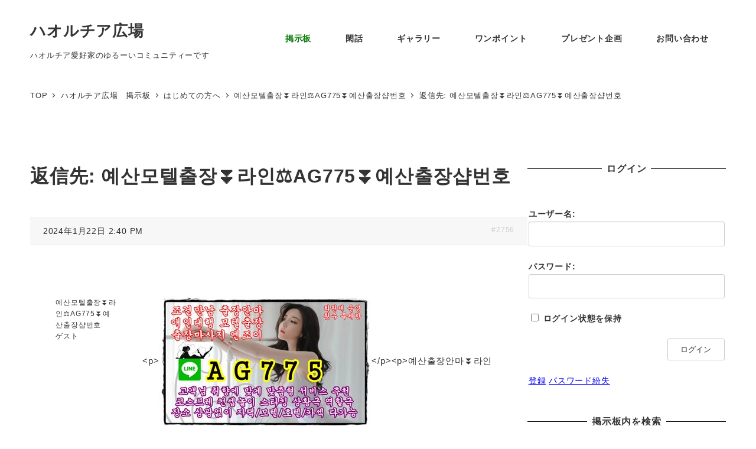

--- FILE ---
content_type: text/html; charset=UTF-8
request_url: https://hiroba.haworthia.life/forums/reply/2756/
body_size: 19968
content:
<!DOCTYPE html>
<html lang="ja" data-sticky-footer="true" data-scrolled="false">

<head>
			<meta charset="UTF-8">
		<meta name="viewport" content="width=device-width, initial-scale=1, minimum-scale=1, viewport-fit=cover">
		<title>返信先: 예산모텔출장&#x23ec;라인&#x2696;&#xfe0f;AG775&#x23ec;예산출장샵번호 &#8211; ハオルチア広場</title>
            <script type="text/javascript" id="wpuf-language-script">
                var error_str_obj = {
                    'required' : 'is required',
                    'mismatch' : 'does not match',
                    'validation' : 'is not valid'
                }
            </script>
            <meta name='robots' content='max-image-preview:large' />
		<meta name="description" content="2024年1月22日 2:40 PM #2756 예산모텔출장⏬라인⚖️AG775⏬예산출장샵번호ゲスト &amp;l&hellip;">
							<meta property="og:title" content="返信先: 예산모텔출장&#x23ec;라인&#x2696;&#xfe0f;AG775&#x23ec;예산출장샵번호">
		
					<meta property="og:type" content="article">
		
					<meta property="og:url" content="https://hiroba.haworthia.life/forums/reply/2756/">
		
		
					<meta property="og:site_name" content="ハオルチア広場">
		
					<meta property="og:description" content="2024年1月22日 2:40 PM #2756 예산모텔출장⏬라인⚖️AG775⏬예산출장샵번호ゲスト &amp;l&hellip;">
		
					<meta property="og:locale" content="ja_JP">
		
				<link rel='dns-prefetch' href='//www.googletagmanager.com' />
<link rel="alternate" type="application/rss+xml" title="ハオルチア広場 &raquo; フィード" href="https://hiroba.haworthia.life/feed/" />
<link rel="alternate" type="application/rss+xml" title="ハオルチア広場 &raquo; コメントフィード" href="https://hiroba.haworthia.life/comments/feed/" />
		<link rel="profile" href="http://gmpg.org/xfn/11">
												<link rel="alternate" title="oEmbed (JSON)" type="application/json+oembed" href="https://hiroba.haworthia.life/wp-json/oembed/1.0/embed?url=https%3A%2F%2Fhiroba.haworthia.life%2Fforums%2Freply%2F2756%2F" />
<link rel="alternate" title="oEmbed (XML)" type="text/xml+oembed" href="https://hiroba.haworthia.life/wp-json/oembed/1.0/embed?url=https%3A%2F%2Fhiroba.haworthia.life%2Fforums%2Freply%2F2756%2F&#038;format=xml" />
<style id='wp-img-auto-sizes-contain-inline-css' type='text/css'>
img:is([sizes=auto i],[sizes^="auto," i]){contain-intrinsic-size:3000px 1500px}
/*# sourceURL=wp-img-auto-sizes-contain-inline-css */
</style>
<link rel='stylesheet' id='slick-carousel-css' href='https://hiroba.haworthia.life/wp-content/themes/snow-monkey/vendor/inc2734/wp-awesome-widgets/src/assets/packages/slick-carousel/slick/slick.css?ver=1721977055' type='text/css' media='all' />
<link rel='stylesheet' id='slick-carousel-theme-css' href='https://hiroba.haworthia.life/wp-content/themes/snow-monkey/vendor/inc2734/wp-awesome-widgets/src/assets/packages/slick-carousel/slick/slick-theme.css?ver=1721977055' type='text/css' media='all' />
<link rel='stylesheet' id='wp-awesome-widgets-css' href='https://hiroba.haworthia.life/wp-content/themes/snow-monkey/vendor/inc2734/wp-awesome-widgets/src/assets/css/app.css?ver=1721977055' type='text/css' media='all' />
<link rel='stylesheet' id='wp-share-buttons-css' href='https://hiroba.haworthia.life/wp-content/themes/snow-monkey/vendor/inc2734/wp-share-buttons/src/assets/css/wp-share-buttons.css?ver=1721977055' type='text/css' media='all' />
<link rel='stylesheet' id='wp-pure-css-gallery-css' href='https://hiroba.haworthia.life/wp-content/themes/snow-monkey/vendor/inc2734/wp-pure-css-gallery/src/assets/css/wp-pure-css-gallery.css?ver=1721977055' type='text/css' media='all' />
<style id='wp-emoji-styles-inline-css' type='text/css'>

	img.wp-smiley, img.emoji {
		display: inline !important;
		border: none !important;
		box-shadow: none !important;
		height: 1em !important;
		width: 1em !important;
		margin: 0 0.07em !important;
		vertical-align: -0.1em !important;
		background: none !important;
		padding: 0 !important;
	}
/*# sourceURL=wp-emoji-styles-inline-css */
</style>
<style id='wp-block-library-inline-css' type='text/css'>
:root{--wp-block-synced-color:#7a00df;--wp-block-synced-color--rgb:122,0,223;--wp-bound-block-color:var(--wp-block-synced-color);--wp-editor-canvas-background:#ddd;--wp-admin-theme-color:#007cba;--wp-admin-theme-color--rgb:0,124,186;--wp-admin-theme-color-darker-10:#006ba1;--wp-admin-theme-color-darker-10--rgb:0,107,160.5;--wp-admin-theme-color-darker-20:#005a87;--wp-admin-theme-color-darker-20--rgb:0,90,135;--wp-admin-border-width-focus:2px}@media (min-resolution:192dpi){:root{--wp-admin-border-width-focus:1.5px}}.wp-element-button{cursor:pointer}:root .has-very-light-gray-background-color{background-color:#eee}:root .has-very-dark-gray-background-color{background-color:#313131}:root .has-very-light-gray-color{color:#eee}:root .has-very-dark-gray-color{color:#313131}:root .has-vivid-green-cyan-to-vivid-cyan-blue-gradient-background{background:linear-gradient(135deg,#00d084,#0693e3)}:root .has-purple-crush-gradient-background{background:linear-gradient(135deg,#34e2e4,#4721fb 50%,#ab1dfe)}:root .has-hazy-dawn-gradient-background{background:linear-gradient(135deg,#faaca8,#dad0ec)}:root .has-subdued-olive-gradient-background{background:linear-gradient(135deg,#fafae1,#67a671)}:root .has-atomic-cream-gradient-background{background:linear-gradient(135deg,#fdd79a,#004a59)}:root .has-nightshade-gradient-background{background:linear-gradient(135deg,#330968,#31cdcf)}:root .has-midnight-gradient-background{background:linear-gradient(135deg,#020381,#2874fc)}:root{--wp--preset--font-size--normal:16px;--wp--preset--font-size--huge:42px}.has-regular-font-size{font-size:1em}.has-larger-font-size{font-size:2.625em}.has-normal-font-size{font-size:var(--wp--preset--font-size--normal)}.has-huge-font-size{font-size:var(--wp--preset--font-size--huge)}.has-text-align-center{text-align:center}.has-text-align-left{text-align:left}.has-text-align-right{text-align:right}.has-fit-text{white-space:nowrap!important}#end-resizable-editor-section{display:none}.aligncenter{clear:both}.items-justified-left{justify-content:flex-start}.items-justified-center{justify-content:center}.items-justified-right{justify-content:flex-end}.items-justified-space-between{justify-content:space-between}.screen-reader-text{border:0;clip-path:inset(50%);height:1px;margin:-1px;overflow:hidden;padding:0;position:absolute;width:1px;word-wrap:normal!important}.screen-reader-text:focus{background-color:#ddd;clip-path:none;color:#444;display:block;font-size:1em;height:auto;left:5px;line-height:normal;padding:15px 23px 14px;text-decoration:none;top:5px;width:auto;z-index:100000}html :where(.has-border-color){border-style:solid}html :where([style*=border-top-color]){border-top-style:solid}html :where([style*=border-right-color]){border-right-style:solid}html :where([style*=border-bottom-color]){border-bottom-style:solid}html :where([style*=border-left-color]){border-left-style:solid}html :where([style*=border-width]){border-style:solid}html :where([style*=border-top-width]){border-top-style:solid}html :where([style*=border-right-width]){border-right-style:solid}html :where([style*=border-bottom-width]){border-bottom-style:solid}html :where([style*=border-left-width]){border-left-style:solid}html :where(img[class*=wp-image-]){height:auto;max-width:100%}:where(figure){margin:0 0 1em}html :where(.is-position-sticky){--wp-admin--admin-bar--position-offset:var(--wp-admin--admin-bar--height,0px)}@media screen and (max-width:600px){html :where(.is-position-sticky){--wp-admin--admin-bar--position-offset:0px}}

/*# sourceURL=wp-block-library-inline-css */
</style><style id='global-styles-inline-css' type='text/css'>
:root{--wp--preset--aspect-ratio--square: 1;--wp--preset--aspect-ratio--4-3: 4/3;--wp--preset--aspect-ratio--3-4: 3/4;--wp--preset--aspect-ratio--3-2: 3/2;--wp--preset--aspect-ratio--2-3: 2/3;--wp--preset--aspect-ratio--16-9: 16/9;--wp--preset--aspect-ratio--9-16: 9/16;--wp--preset--color--black: #000000;--wp--preset--color--cyan-bluish-gray: #abb8c3;--wp--preset--color--white: #ffffff;--wp--preset--color--pale-pink: #f78da7;--wp--preset--color--vivid-red: #cf2e2e;--wp--preset--color--luminous-vivid-orange: #ff6900;--wp--preset--color--luminous-vivid-amber: #fcb900;--wp--preset--color--light-green-cyan: #7bdcb5;--wp--preset--color--vivid-green-cyan: #00d084;--wp--preset--color--pale-cyan-blue: #8ed1fc;--wp--preset--color--vivid-cyan-blue: #0693e3;--wp--preset--color--vivid-purple: #9b51e0;--wp--preset--color--sm-accent: var(--accent-color);--wp--preset--color--sm-sub-accent: var(--sub-accent-color);--wp--preset--color--sm-text: var(--_color-text);--wp--preset--color--sm-text-alt: var(--_color-white);--wp--preset--color--sm-lightest-gray: var(--_lightest-color-gray);--wp--preset--color--sm-lighter-gray: var(--_lighter-color-gray);--wp--preset--color--sm-light-gray: var(--_light-color-gray);--wp--preset--color--sm-gray: var(--_color-gray);--wp--preset--color--sm-dark-gray: var(--_dark-color-gray);--wp--preset--color--sm-darker-gray: var(--_darker-color-gray);--wp--preset--color--sm-darkest-gray: var(--_darkest-color-gray);--wp--preset--gradient--vivid-cyan-blue-to-vivid-purple: linear-gradient(135deg,rgb(6,147,227) 0%,rgb(155,81,224) 100%);--wp--preset--gradient--light-green-cyan-to-vivid-green-cyan: linear-gradient(135deg,rgb(122,220,180) 0%,rgb(0,208,130) 100%);--wp--preset--gradient--luminous-vivid-amber-to-luminous-vivid-orange: linear-gradient(135deg,rgb(252,185,0) 0%,rgb(255,105,0) 100%);--wp--preset--gradient--luminous-vivid-orange-to-vivid-red: linear-gradient(135deg,rgb(255,105,0) 0%,rgb(207,46,46) 100%);--wp--preset--gradient--very-light-gray-to-cyan-bluish-gray: linear-gradient(135deg,rgb(238,238,238) 0%,rgb(169,184,195) 100%);--wp--preset--gradient--cool-to-warm-spectrum: linear-gradient(135deg,rgb(74,234,220) 0%,rgb(151,120,209) 20%,rgb(207,42,186) 40%,rgb(238,44,130) 60%,rgb(251,105,98) 80%,rgb(254,248,76) 100%);--wp--preset--gradient--blush-light-purple: linear-gradient(135deg,rgb(255,206,236) 0%,rgb(152,150,240) 100%);--wp--preset--gradient--blush-bordeaux: linear-gradient(135deg,rgb(254,205,165) 0%,rgb(254,45,45) 50%,rgb(107,0,62) 100%);--wp--preset--gradient--luminous-dusk: linear-gradient(135deg,rgb(255,203,112) 0%,rgb(199,81,192) 50%,rgb(65,88,208) 100%);--wp--preset--gradient--pale-ocean: linear-gradient(135deg,rgb(255,245,203) 0%,rgb(182,227,212) 50%,rgb(51,167,181) 100%);--wp--preset--gradient--electric-grass: linear-gradient(135deg,rgb(202,248,128) 0%,rgb(113,206,126) 100%);--wp--preset--gradient--midnight: linear-gradient(135deg,rgb(2,3,129) 0%,rgb(40,116,252) 100%);--wp--preset--font-size--small: 13px;--wp--preset--font-size--medium: 20px;--wp--preset--font-size--large: 36px;--wp--preset--font-size--x-large: 42px;--wp--preset--font-size--sm-xs: 0.8rem;--wp--preset--font-size--sm-s: 0.88rem;--wp--preset--font-size--sm-m: 1rem;--wp--preset--font-size--sm-l: 1.14rem;--wp--preset--font-size--sm-xl: 1.33rem;--wp--preset--font-size--sm-2-xl: 1.6rem;--wp--preset--font-size--sm-3-xl: 2rem;--wp--preset--font-size--sm-4-xl: 2.66rem;--wp--preset--font-size--sm-5-xl: 4rem;--wp--preset--font-size--sm-6-xl: 8rem;--wp--preset--spacing--20: var(--_s-2);--wp--preset--spacing--30: var(--_s-1);--wp--preset--spacing--40: var(--_s1);--wp--preset--spacing--50: var(--_s2);--wp--preset--spacing--60: var(--_s3);--wp--preset--spacing--70: var(--_s4);--wp--preset--spacing--80: var(--_s5);--wp--preset--shadow--natural: 6px 6px 9px rgba(0, 0, 0, 0.2);--wp--preset--shadow--deep: 12px 12px 50px rgba(0, 0, 0, 0.4);--wp--preset--shadow--sharp: 6px 6px 0px rgba(0, 0, 0, 0.2);--wp--preset--shadow--outlined: 6px 6px 0px -3px rgb(255, 255, 255), 6px 6px rgb(0, 0, 0);--wp--preset--shadow--crisp: 6px 6px 0px rgb(0, 0, 0);--wp--custom--slim-width: 46rem;--wp--custom--content-max-width: var(--_global--container-max-width);--wp--custom--content-width: var(--wp--custom--content-max-width);--wp--custom--content-wide-width: calc(var(--wp--custom--content-width) + 240px);--wp--custom--has-sidebar-main-basis: var(--wp--custom--slim-width);--wp--custom--has-sidebar-sidebar-basis: 336px;}:root { --wp--style--global--content-size: var(--wp--custom--content-width);--wp--style--global--wide-size: var(--wp--custom--content-wide-width); }:where(body) { margin: 0; }.wp-site-blocks > .alignleft { float: left; margin-right: 2em; }.wp-site-blocks > .alignright { float: right; margin-left: 2em; }.wp-site-blocks > .aligncenter { justify-content: center; margin-left: auto; margin-right: auto; }:where(.wp-site-blocks) > * { margin-block-start: var(--_margin1); margin-block-end: 0; }:where(.wp-site-blocks) > :first-child { margin-block-start: 0; }:where(.wp-site-blocks) > :last-child { margin-block-end: 0; }:root { --wp--style--block-gap: var(--_margin1); }:root :where(.is-layout-flow) > :first-child{margin-block-start: 0;}:root :where(.is-layout-flow) > :last-child{margin-block-end: 0;}:root :where(.is-layout-flow) > *{margin-block-start: var(--_margin1);margin-block-end: 0;}:root :where(.is-layout-constrained) > :first-child{margin-block-start: 0;}:root :where(.is-layout-constrained) > :last-child{margin-block-end: 0;}:root :where(.is-layout-constrained) > *{margin-block-start: var(--_margin1);margin-block-end: 0;}:root :where(.is-layout-flex){gap: var(--_margin1);}:root :where(.is-layout-grid){gap: var(--_margin1);}.is-layout-flow > .alignleft{float: left;margin-inline-start: 0;margin-inline-end: 2em;}.is-layout-flow > .alignright{float: right;margin-inline-start: 2em;margin-inline-end: 0;}.is-layout-flow > .aligncenter{margin-left: auto !important;margin-right: auto !important;}.is-layout-constrained > .alignleft{float: left;margin-inline-start: 0;margin-inline-end: 2em;}.is-layout-constrained > .alignright{float: right;margin-inline-start: 2em;margin-inline-end: 0;}.is-layout-constrained > .aligncenter{margin-left: auto !important;margin-right: auto !important;}.is-layout-constrained > :where(:not(.alignleft):not(.alignright):not(.alignfull)){max-width: var(--wp--style--global--content-size);margin-left: auto !important;margin-right: auto !important;}.is-layout-constrained > .alignwide{max-width: var(--wp--style--global--wide-size);}body .is-layout-flex{display: flex;}.is-layout-flex{flex-wrap: wrap;align-items: center;}.is-layout-flex > :is(*, div){margin: 0;}body .is-layout-grid{display: grid;}.is-layout-grid > :is(*, div){margin: 0;}body{padding-top: 0px;padding-right: 0px;padding-bottom: 0px;padding-left: 0px;}a:where(:not(.wp-element-button)){color: var(--wp--preset--color--sm-accent);text-decoration: underline;}:root :where(.wp-element-button, .wp-block-button__link){background-color: var(--wp--preset--color--sm-accent);border-radius: var(--_global--border-radius);border-width: 0;color: var(--wp--preset--color--sm-text-alt);font-family: inherit;font-size: inherit;font-style: inherit;font-weight: inherit;letter-spacing: inherit;line-height: inherit;padding-top: calc(var(--_padding-1) * .5);padding-right: var(--_padding-1);padding-bottom: calc(var(--_padding-1) * .5);padding-left: var(--_padding-1);text-decoration: none;text-transform: inherit;}.has-black-color{color: var(--wp--preset--color--black) !important;}.has-cyan-bluish-gray-color{color: var(--wp--preset--color--cyan-bluish-gray) !important;}.has-white-color{color: var(--wp--preset--color--white) !important;}.has-pale-pink-color{color: var(--wp--preset--color--pale-pink) !important;}.has-vivid-red-color{color: var(--wp--preset--color--vivid-red) !important;}.has-luminous-vivid-orange-color{color: var(--wp--preset--color--luminous-vivid-orange) !important;}.has-luminous-vivid-amber-color{color: var(--wp--preset--color--luminous-vivid-amber) !important;}.has-light-green-cyan-color{color: var(--wp--preset--color--light-green-cyan) !important;}.has-vivid-green-cyan-color{color: var(--wp--preset--color--vivid-green-cyan) !important;}.has-pale-cyan-blue-color{color: var(--wp--preset--color--pale-cyan-blue) !important;}.has-vivid-cyan-blue-color{color: var(--wp--preset--color--vivid-cyan-blue) !important;}.has-vivid-purple-color{color: var(--wp--preset--color--vivid-purple) !important;}.has-sm-accent-color{color: var(--wp--preset--color--sm-accent) !important;}.has-sm-sub-accent-color{color: var(--wp--preset--color--sm-sub-accent) !important;}.has-sm-text-color{color: var(--wp--preset--color--sm-text) !important;}.has-sm-text-alt-color{color: var(--wp--preset--color--sm-text-alt) !important;}.has-sm-lightest-gray-color{color: var(--wp--preset--color--sm-lightest-gray) !important;}.has-sm-lighter-gray-color{color: var(--wp--preset--color--sm-lighter-gray) !important;}.has-sm-light-gray-color{color: var(--wp--preset--color--sm-light-gray) !important;}.has-sm-gray-color{color: var(--wp--preset--color--sm-gray) !important;}.has-sm-dark-gray-color{color: var(--wp--preset--color--sm-dark-gray) !important;}.has-sm-darker-gray-color{color: var(--wp--preset--color--sm-darker-gray) !important;}.has-sm-darkest-gray-color{color: var(--wp--preset--color--sm-darkest-gray) !important;}.has-black-background-color{background-color: var(--wp--preset--color--black) !important;}.has-cyan-bluish-gray-background-color{background-color: var(--wp--preset--color--cyan-bluish-gray) !important;}.has-white-background-color{background-color: var(--wp--preset--color--white) !important;}.has-pale-pink-background-color{background-color: var(--wp--preset--color--pale-pink) !important;}.has-vivid-red-background-color{background-color: var(--wp--preset--color--vivid-red) !important;}.has-luminous-vivid-orange-background-color{background-color: var(--wp--preset--color--luminous-vivid-orange) !important;}.has-luminous-vivid-amber-background-color{background-color: var(--wp--preset--color--luminous-vivid-amber) !important;}.has-light-green-cyan-background-color{background-color: var(--wp--preset--color--light-green-cyan) !important;}.has-vivid-green-cyan-background-color{background-color: var(--wp--preset--color--vivid-green-cyan) !important;}.has-pale-cyan-blue-background-color{background-color: var(--wp--preset--color--pale-cyan-blue) !important;}.has-vivid-cyan-blue-background-color{background-color: var(--wp--preset--color--vivid-cyan-blue) !important;}.has-vivid-purple-background-color{background-color: var(--wp--preset--color--vivid-purple) !important;}.has-sm-accent-background-color{background-color: var(--wp--preset--color--sm-accent) !important;}.has-sm-sub-accent-background-color{background-color: var(--wp--preset--color--sm-sub-accent) !important;}.has-sm-text-background-color{background-color: var(--wp--preset--color--sm-text) !important;}.has-sm-text-alt-background-color{background-color: var(--wp--preset--color--sm-text-alt) !important;}.has-sm-lightest-gray-background-color{background-color: var(--wp--preset--color--sm-lightest-gray) !important;}.has-sm-lighter-gray-background-color{background-color: var(--wp--preset--color--sm-lighter-gray) !important;}.has-sm-light-gray-background-color{background-color: var(--wp--preset--color--sm-light-gray) !important;}.has-sm-gray-background-color{background-color: var(--wp--preset--color--sm-gray) !important;}.has-sm-dark-gray-background-color{background-color: var(--wp--preset--color--sm-dark-gray) !important;}.has-sm-darker-gray-background-color{background-color: var(--wp--preset--color--sm-darker-gray) !important;}.has-sm-darkest-gray-background-color{background-color: var(--wp--preset--color--sm-darkest-gray) !important;}.has-black-border-color{border-color: var(--wp--preset--color--black) !important;}.has-cyan-bluish-gray-border-color{border-color: var(--wp--preset--color--cyan-bluish-gray) !important;}.has-white-border-color{border-color: var(--wp--preset--color--white) !important;}.has-pale-pink-border-color{border-color: var(--wp--preset--color--pale-pink) !important;}.has-vivid-red-border-color{border-color: var(--wp--preset--color--vivid-red) !important;}.has-luminous-vivid-orange-border-color{border-color: var(--wp--preset--color--luminous-vivid-orange) !important;}.has-luminous-vivid-amber-border-color{border-color: var(--wp--preset--color--luminous-vivid-amber) !important;}.has-light-green-cyan-border-color{border-color: var(--wp--preset--color--light-green-cyan) !important;}.has-vivid-green-cyan-border-color{border-color: var(--wp--preset--color--vivid-green-cyan) !important;}.has-pale-cyan-blue-border-color{border-color: var(--wp--preset--color--pale-cyan-blue) !important;}.has-vivid-cyan-blue-border-color{border-color: var(--wp--preset--color--vivid-cyan-blue) !important;}.has-vivid-purple-border-color{border-color: var(--wp--preset--color--vivid-purple) !important;}.has-sm-accent-border-color{border-color: var(--wp--preset--color--sm-accent) !important;}.has-sm-sub-accent-border-color{border-color: var(--wp--preset--color--sm-sub-accent) !important;}.has-sm-text-border-color{border-color: var(--wp--preset--color--sm-text) !important;}.has-sm-text-alt-border-color{border-color: var(--wp--preset--color--sm-text-alt) !important;}.has-sm-lightest-gray-border-color{border-color: var(--wp--preset--color--sm-lightest-gray) !important;}.has-sm-lighter-gray-border-color{border-color: var(--wp--preset--color--sm-lighter-gray) !important;}.has-sm-light-gray-border-color{border-color: var(--wp--preset--color--sm-light-gray) !important;}.has-sm-gray-border-color{border-color: var(--wp--preset--color--sm-gray) !important;}.has-sm-dark-gray-border-color{border-color: var(--wp--preset--color--sm-dark-gray) !important;}.has-sm-darker-gray-border-color{border-color: var(--wp--preset--color--sm-darker-gray) !important;}.has-sm-darkest-gray-border-color{border-color: var(--wp--preset--color--sm-darkest-gray) !important;}.has-vivid-cyan-blue-to-vivid-purple-gradient-background{background: var(--wp--preset--gradient--vivid-cyan-blue-to-vivid-purple) !important;}.has-light-green-cyan-to-vivid-green-cyan-gradient-background{background: var(--wp--preset--gradient--light-green-cyan-to-vivid-green-cyan) !important;}.has-luminous-vivid-amber-to-luminous-vivid-orange-gradient-background{background: var(--wp--preset--gradient--luminous-vivid-amber-to-luminous-vivid-orange) !important;}.has-luminous-vivid-orange-to-vivid-red-gradient-background{background: var(--wp--preset--gradient--luminous-vivid-orange-to-vivid-red) !important;}.has-very-light-gray-to-cyan-bluish-gray-gradient-background{background: var(--wp--preset--gradient--very-light-gray-to-cyan-bluish-gray) !important;}.has-cool-to-warm-spectrum-gradient-background{background: var(--wp--preset--gradient--cool-to-warm-spectrum) !important;}.has-blush-light-purple-gradient-background{background: var(--wp--preset--gradient--blush-light-purple) !important;}.has-blush-bordeaux-gradient-background{background: var(--wp--preset--gradient--blush-bordeaux) !important;}.has-luminous-dusk-gradient-background{background: var(--wp--preset--gradient--luminous-dusk) !important;}.has-pale-ocean-gradient-background{background: var(--wp--preset--gradient--pale-ocean) !important;}.has-electric-grass-gradient-background{background: var(--wp--preset--gradient--electric-grass) !important;}.has-midnight-gradient-background{background: var(--wp--preset--gradient--midnight) !important;}.has-small-font-size{font-size: var(--wp--preset--font-size--small) !important;}.has-medium-font-size{font-size: var(--wp--preset--font-size--medium) !important;}.has-large-font-size{font-size: var(--wp--preset--font-size--large) !important;}.has-x-large-font-size{font-size: var(--wp--preset--font-size--x-large) !important;}.has-sm-xs-font-size{font-size: var(--wp--preset--font-size--sm-xs) !important;}.has-sm-s-font-size{font-size: var(--wp--preset--font-size--sm-s) !important;}.has-sm-m-font-size{font-size: var(--wp--preset--font-size--sm-m) !important;}.has-sm-l-font-size{font-size: var(--wp--preset--font-size--sm-l) !important;}.has-sm-xl-font-size{font-size: var(--wp--preset--font-size--sm-xl) !important;}.has-sm-2-xl-font-size{font-size: var(--wp--preset--font-size--sm-2-xl) !important;}.has-sm-3-xl-font-size{font-size: var(--wp--preset--font-size--sm-3-xl) !important;}.has-sm-4-xl-font-size{font-size: var(--wp--preset--font-size--sm-4-xl) !important;}.has-sm-5-xl-font-size{font-size: var(--wp--preset--font-size--sm-5-xl) !important;}.has-sm-6-xl-font-size{font-size: var(--wp--preset--font-size--sm-6-xl) !important;}
/*# sourceURL=global-styles-inline-css */
</style>

<link rel='stylesheet' id='wp-like-me-box-css' href='https://hiroba.haworthia.life/wp-content/themes/snow-monkey/vendor/inc2734/wp-like-me-box/src/assets/css/wp-like-me-box.css?ver=1721977055' type='text/css' media='all' />
<link rel='stylesheet' id='wp-oembed-blog-card-css' href='https://hiroba.haworthia.life/wp-content/themes/snow-monkey/vendor/inc2734/wp-oembed-blog-card/src/assets/css/app.css?ver=1721977055' type='text/css' media='all' />
<link rel='stylesheet' id='spider-css' href='https://hiroba.haworthia.life/wp-content/plugins/snow-monkey-blocks/dist/packages/spider/dist/css/spider.css?ver=1653882031' type='text/css' media='all' />
<link rel='stylesheet' id='snow-monkey-blocks-css' href='https://hiroba.haworthia.life/wp-content/plugins/snow-monkey-blocks/dist/css/blocks.css?ver=1653882031' type='text/css' media='all' />
<link rel='stylesheet' id='snow-monkey-forms-css' href='https://hiroba.haworthia.life/wp-content/plugins/snow-monkey-forms/dist/css/app.css?ver=1653882019' type='text/css' media='all' />
<link rel='stylesheet' id='snow-monkey-snow-monkey-forms-app-css' href='https://hiroba.haworthia.life/wp-content/themes/snow-monkey/assets/css/dependency/snow-monkey-forms/app.css?ver=1721977055' type='text/css' media='all' />
<link rel='stylesheet' id='snow-monkey-snow-monkey-forms-theme-css' href='https://hiroba.haworthia.life/wp-content/themes/snow-monkey/assets/css/dependency/snow-monkey-forms/app-theme.css?ver=1721977055' type='text/css' media='all' />
<link rel='stylesheet' id='snow-monkey-snow-monkey-blocks-app-css' href='https://hiroba.haworthia.life/wp-content/themes/snow-monkey/assets/css/dependency/snow-monkey-blocks/app.css?ver=1721977055' type='text/css' media='all' />
<link rel='stylesheet' id='snow-monkey-snow-monkey-blocks-theme-css' href='https://hiroba.haworthia.life/wp-content/themes/snow-monkey/assets/css/dependency/snow-monkey-blocks/app-theme.css?ver=1721977055' type='text/css' media='all' />
<link rel='stylesheet' id='hm_bbpui-css' href='https://hiroba.haworthia.life/wp-content/plugins/image-upload-for-bbpress/css/bbp-image-upload.css?ver=6.9' type='text/css' media='all' />
<link rel='stylesheet' id='snow-monkey-app-css' href='https://hiroba.haworthia.life/wp-content/themes/snow-monkey/assets/css/app/app.css?ver=1721977055' type='text/css' media='all' />
<style id='snow-monkey-app-inline-css' type='text/css'>
@font-face { font-family: "Noto Sans JP"; font-style: normal; font-weight: 400; src: url("https://hiroba.haworthia.life/wp-content/themes/snow-monkey/assets/fonts/NotoSansJP-Regular.woff2") format("woff2"); }@font-face { font-family: "Noto Sans JP"; font-style: normal; font-weight: 700; src: url("https://hiroba.haworthia.life/wp-content/themes/snow-monkey/assets/fonts/NotoSansJP-Bold.woff2") format("woff2"); }@font-face { font-family: "Noto Serif JP"; font-style: normal; font-weight: 400; src: url("https://hiroba.haworthia.life/wp-content/themes/snow-monkey/assets/fonts/NotoSerifJP-Regular.woff2") format("woff2"); }@font-face { font-family: "Noto Serif JP"; font-style: normal; font-weight: 700; src: url("https://hiroba.haworthia.life/wp-content/themes/snow-monkey/assets/fonts/NotoSerifJP-Bold.woff2") format("woff2"); }@font-face { font-family: "M PLUS 1p"; font-style: normal; font-weight: 400; src: url("https://hiroba.haworthia.life/wp-content/themes/snow-monkey/assets/fonts/MPLUS1p-Regular.woff2") format("woff2"); }@font-face { font-family: "M PLUS 1p"; font-style: normal; font-weight: 700; src: url("https://hiroba.haworthia.life/wp-content/themes/snow-monkey/assets/fonts/MPLUS1p-Bold.woff2") format("woff2"); }@font-face { font-family: "M PLUS Rounded 1c"; font-style: normal; font-weight: 400; src: url("https://hiroba.haworthia.life/wp-content/themes/snow-monkey/assets/fonts/MPLUSRounded1c-Regular.woff2") format("woff2"); }@font-face { font-family: "M PLUS Rounded 1c"; font-style: normal; font-weight: 700; src: url("https://hiroba.haworthia.life/wp-content/themes/snow-monkey/assets/fonts/MPLUSRounded1c-Bold.woff2") format("woff2"); }@font-face { font-family: "BIZ UDPGothic"; font-style: normal; font-weight: 400; src: url("https://hiroba.haworthia.life/wp-content/themes/snow-monkey/assets/fonts/BIZUDPGothic-Regular.woff2") format("woff2"); }@font-face { font-family: "BIZ UDPGothic"; font-style: normal; font-weight: 700; src: url("https://hiroba.haworthia.life/wp-content/themes/snow-monkey/assets/fonts/BIZUDPGothic-Bold.woff2") format("woff2"); }@font-face { font-family: "BIZ UDPMincho"; font-style: normal; font-weight: 400; src: url("https://hiroba.haworthia.life/wp-content/themes/snow-monkey/assets/fonts/BIZUDPMincho-Regular.woff2") format("woff2"); }@font-face { font-family: "BIZ UDPMincho"; font-style: normal; font-weight: 700; src: url("https://hiroba.haworthia.life/wp-content/themes/snow-monkey/assets/fonts/BIZUDPMincho-Bold.woff2") format("woff2"); }
input[type="email"],input[type="number"],input[type="password"],input[type="search"],input[type="tel"],input[type="text"],input[type="url"],textarea { font-size: 16px }
:root { --_margin-scale: 1;--_space: 2.7rem;--_space-unitless: 2.7;--accent-color: #0b7c0d;--wp--preset--color--accent-color: var(--accent-color);--dark-accent-color: #031e03;--light-accent-color: #13da17;--lighter-accent-color: #43ee47;--lightest-accent-color: #54f057;--sub-accent-color: #dd9933;--wp--preset--color--sub-accent-color: var(--sub-accent-color);--dark-sub-accent-color: #926118;--light-sub-accent-color: #ecc58a;--lighter-sub-accent-color: #f5e2c5;--lightest-sub-accent-color: #f8ead5;--_half-leading: 0.4;--font-family: "Noto Sans JP",sans-serif;--_global--font-family: var(--font-family);--_global--font-size-px: 16px }
html { letter-spacing: 0.05rem }
.c-entry-summary__term--category-3 { background-color: #efaf00 }
.c-entry-summary__term--category-1 { background-color: #1e73be }
.p-infobar__inner { background-color: #0b8935 }
.p-infobar__content { color: #fff }
/*# sourceURL=snow-monkey-app-inline-css */
</style>
<link rel='stylesheet' id='snow-monkey-theme-css' href='https://hiroba.haworthia.life/wp-content/themes/snow-monkey/assets/css/app/app-theme.css?ver=1721977055' type='text/css' media='all' />
<style id='snow-monkey-theme-inline-css' type='text/css'>
:root { --entry-content-h2-background-color: #f7f7f7;--entry-content-h2-padding: calc(var(--_space) * 0.25) calc(var(--_space) * 0.25) calc(var(--_space) * 0.25) calc(var(--_space) * 0.5);--entry-content-h3-border-bottom: 1px solid #eee;--entry-content-h3-padding: 0 0 calc(var(--_space) * 0.25);--widget-title-display: flex;--widget-title-flex-direction: row;--widget-title-align-items: center;--widget-title-justify-content: center;--widget-title-pseudo-display: block;--widget-title-pseudo-content: "";--widget-title-pseudo-height: 1px;--widget-title-pseudo-background-color: #111;--widget-title-pseudo-flex: 1 0 0%;--widget-title-pseudo-min-width: 20px;--widget-title-before-margin-right: .5em;--widget-title-after-margin-left: .5em }
body { --entry-content-h2-border-left: 1px solid var(--wp--preset--color--sm-accent) }
/*# sourceURL=snow-monkey-theme-inline-css */
</style>
<link rel='stylesheet' id='snow-monkey-bbpress-support-css' href='https://hiroba.haworthia.life/wp-content/plugins/snow-monkey-bbpress-support/assets/css/bbpress.min.css?ver=1635252905' type='text/css' media='all' />
<link rel='stylesheet' id='snow-monkey-blocks-background-parallax-css' href='https://hiroba.haworthia.life/wp-content/plugins/snow-monkey-blocks/dist/css/background-parallax.css?ver=1653882031' type='text/css' media='all' />
<link rel='stylesheet' id='snow-monkey-editor-css' href='https://hiroba.haworthia.life/wp-content/plugins/snow-monkey-editor/dist/css/app.css?ver=1653882025' type='text/css' media='all' />
<link rel='stylesheet' id='snow-monkey-custom-widgets-app-css' href='https://hiroba.haworthia.life/wp-content/themes/snow-monkey/assets/css/custom-widgets/app.css?ver=1721977055' type='text/css' media='all' />
<style id='snow-monkey-custom-widgets-app-inline-css' type='text/css'>
.wpaw-term.wpaw-term--category-3 { background-color: #efaf00 }
.wpaw-term.wpaw-term--category-1 { background-color: #1e73be }
/*# sourceURL=snow-monkey-custom-widgets-app-inline-css */
</style>
<link rel='stylesheet' id='snow-monkey-custom-widgets-theme-css' href='https://hiroba.haworthia.life/wp-content/themes/snow-monkey/assets/css/custom-widgets/app-theme.css?ver=1721977055' type='text/css' media='all' />
<link rel='stylesheet' id='snow-monkey-block-library-app-css' href='https://hiroba.haworthia.life/wp-content/themes/snow-monkey/assets/css/block-library/app.css?ver=1721977055' type='text/css' media='all' />
<link rel='stylesheet' id='snow-monkey-block-library-theme-css' href='https://hiroba.haworthia.life/wp-content/themes/snow-monkey/assets/css/block-library/app-theme.css?ver=1721977055' type='text/css' media='all' />
<link rel='stylesheet' id='wpuf-css-css' href='https://hiroba.haworthia.life/wp-content/plugins/wp-user-frontend/assets/css/frontend-forms.css?ver=6.9' type='text/css' media='all' />
<link rel='stylesheet' id='jquery-ui-css' href='https://hiroba.haworthia.life/wp-content/plugins/wp-user-frontend/assets/css/jquery-ui-1.9.1.custom.css?ver=6.9' type='text/css' media='all' />
<link rel='stylesheet' id='wpuf-sweetalert2-css' href='https://hiroba.haworthia.life/wp-content/plugins/wp-user-frontend/assets/vendor/sweetalert2/dist/sweetalert2.css?ver=3.5.19' type='text/css' media='all' />
<script type="text/javascript" id="wp-oembed-blog-card-js-extra">
/* <![CDATA[ */
var WP_OEMBED_BLOG_CARD = {"endpoint":"https://hiroba.haworthia.life/wp-json/wp-oembed-blog-card/v1"};
//# sourceURL=wp-oembed-blog-card-js-extra
/* ]]> */
</script>
<script type="text/javascript" src="https://hiroba.haworthia.life/wp-content/themes/snow-monkey/vendor/inc2734/wp-oembed-blog-card/src/assets/js/app.js?ver=1721977055" id="wp-oembed-blog-card-js" defer="defer" data-wp-strategy="defer"></script>
<script type="text/javascript" src="https://hiroba.haworthia.life/wp-content/themes/snow-monkey/vendor/inc2734/wp-contents-outline/src/assets/packages/@inc2734/contents-outline/dist/index.js?ver=1721977055" id="contents-outline-js" defer="defer" data-wp-strategy="defer"></script>
<script type="text/javascript" src="https://hiroba.haworthia.life/wp-content/themes/snow-monkey/vendor/inc2734/wp-contents-outline/src/assets/js/app.js?ver=1721977055" id="wp-contents-outline-js" defer="defer" data-wp-strategy="defer"></script>
<script type="text/javascript" id="wp-share-buttons-js-extra">
/* <![CDATA[ */
var inc2734_wp_share_buttons = {"copy_success":"\u30b3\u30d4\u30fc\u3057\u307e\u3057\u305f\uff01","copy_failed":"\u30b3\u30d4\u30fc\u306b\u5931\u6557\u3057\u307e\u3057\u305f\uff01"};
//# sourceURL=wp-share-buttons-js-extra
/* ]]> */
</script>
<script type="text/javascript" src="https://hiroba.haworthia.life/wp-content/themes/snow-monkey/vendor/inc2734/wp-share-buttons/src/assets/js/wp-share-buttons.js?ver=1721977055" id="wp-share-buttons-js" defer="defer" data-wp-strategy="defer"></script>
<script type="text/javascript" src="https://hiroba.haworthia.life/wp-content/plugins/snow-monkey-blocks/dist/packages/spider/dist/js/spider.js?ver=1653882031" id="spider-js"></script>
<script type="text/javascript" defer src="https://hiroba.haworthia.life/wp-content/plugins/snow-monkey-blocks/dist/block/spider-slider/script.js?ver=1653882031" id="snow-monkey-blocks/spider-slider-js"></script>
<script type="text/javascript" src="https://hiroba.haworthia.life/wp-content/themes/snow-monkey/assets/js/dependency/snow-monkey-blocks/app.js?ver=1721977055" id="snow-monkey-snow-monkey-blocks-js" defer="defer" data-wp-strategy="defer"></script>
<script type="text/javascript" src="https://hiroba.haworthia.life/wp-includes/js/jquery/jquery.min.js?ver=3.7.1" id="jquery-core-js"></script>
<script type="text/javascript" defer src="https://hiroba.haworthia.life/wp-content/plugins/bbpress/templates/default/js/editor.min.js?ver=2.6.6" id="bbpress-editor-js"></script>
<script type="text/javascript" defer src="https://hiroba.haworthia.life/wp-content/plugins/image-upload-for-bbpress/js/bbp-image-upload.js?ver=1.1.17" id="hm_bbpui-js"></script>
<script type="text/javascript" defer src="https://hiroba.haworthia.life/wp-content/themes/snow-monkey/assets/js/sidebar-sticky-widget-area.js?ver=1721977055" id="snow-monkey-sidebar-sticky-widget-area-js"></script>
<script type="text/javascript" defer src="https://hiroba.haworthia.life/wp-content/plugins/snow-monkey-editor/dist/js/app.js?ver=1653882025" id="snow-monkey-editor-js"></script>
<script type="text/javascript" id="snow-monkey-forms-js-before">
/* <![CDATA[ */
var snowmonkeyforms = {"view_json_url":"https:\/\/hiroba.haworthia.life\/wp-json\/snow-monkey-form\/v1\/view"}
//# sourceURL=snow-monkey-forms-js-before
/* ]]> */
</script>
<script type="text/javascript" defer src="https://hiroba.haworthia.life/wp-content/plugins/snow-monkey-forms/dist/js/app.js?ver=1653882019" id="snow-monkey-forms-js"></script>
<script type="text/javascript" id="wpuf-ajax-script-js-extra">
/* <![CDATA[ */
var ajax_object = {"ajaxurl":"https://hiroba.haworthia.life/wp-admin/admin-ajax.php","fill_notice":"Some Required Fields are not filled!"};
//# sourceURL=wpuf-ajax-script-js-extra
/* ]]> */
</script>
<script type="text/javascript" src="https://hiroba.haworthia.life/wp-content/plugins/wp-user-frontend/assets/js/billing-address.js?ver=6.9" id="wpuf-ajax-script-js"></script>
<script type="text/javascript" src="https://www.googletagmanager.com/gtag/js?id=G-3FKNJTG6N7&amp;ver=1" id="inc2734-wp-seo-google-analytics-js"></script>
<script type="text/javascript" id="inc2734-wp-seo-google-analytics-js-after">
/* <![CDATA[ */
window.dataLayer = window.dataLayer || []; function gtag(){dataLayer.push(arguments)}; gtag('js', new Date()); gtag('config', 'G-3FKNJTG6N7');
//# sourceURL=inc2734-wp-seo-google-analytics-js-after
/* ]]> */
</script>
<script type="text/javascript" src="https://hiroba.haworthia.life/wp-content/themes/snow-monkey/assets/js/widgets.js?ver=1721977055" id="snow-monkey-widgets-js" defer="defer" data-wp-strategy="defer"></script>
<script type="text/javascript" id="wp-page-speed-optimization@prefetch-js-before">
/* <![CDATA[ */
if ('undefined' === typeof WPPSO) { var WPPSO = {}; }WPPSO.prefetch = {};WPPSO.prefetch.selector='.l-header, .l-contents__main';WPPSO.prefetch.interval=2000;WPPSO.prefetch.connections=1;
//# sourceURL=wp-page-speed-optimization%40prefetch-js-before
/* ]]> */
</script>
<script type="text/javascript" defer src="https://hiroba.haworthia.life/wp-content/themes/snow-monkey/vendor/inc2734/wp-page-speed-optimization/src/assets/js/prefetch.js?ver=1721977055" id="wp-page-speed-optimization@prefetch-js"></script>
<script type="text/javascript" src="https://hiroba.haworthia.life/wp-content/themes/snow-monkey/assets/js/drop-nav.js?ver=1721977055" id="snow-monkey-drop-nav-js" defer="defer" data-wp-strategy="defer"></script>
<script type="text/javascript" src="https://hiroba.haworthia.life/wp-content/themes/snow-monkey/assets/js/page-top.js?ver=1721977055" id="snow-monkey-page-top-js" defer="defer" data-wp-strategy="defer"></script>
<script type="text/javascript" src="https://hiroba.haworthia.life/wp-content/themes/snow-monkey/assets/js/hash-nav.js?ver=1721977055" id="snow-monkey-hash-nav-js" defer="defer" data-wp-strategy="defer"></script>
<script type="text/javascript" src="https://hiroba.haworthia.life/wp-content/themes/snow-monkey/assets/js/smooth-scroll.js?ver=1721977055" id="snow-monkey-smooth-scroll-js" defer="defer" data-wp-strategy="defer"></script>
<script type="text/javascript" id="snow-monkey-js-extra">
/* <![CDATA[ */
var snow_monkey = {"home_url":"https://hiroba.haworthia.life","children_expander_open_label":"\u30b5\u30d6\u30e1\u30cb\u30e5\u30fc\u3092\u958b\u304f","children_expander_close_label":"\u30b5\u30d6\u30e1\u30cb\u30e5\u30fc\u3092\u9589\u3058\u308b"};
var inc2734_wp_share_buttons_facebook = {"endpoint":"https://hiroba.haworthia.life/wp-admin/admin-ajax.php","action":"inc2734_wp_share_buttons_facebook","_ajax_nonce":"0c5d4c7a86"};
var inc2734_wp_share_buttons_twitter = {"endpoint":"https://hiroba.haworthia.life/wp-admin/admin-ajax.php","action":"inc2734_wp_share_buttons_twitter","_ajax_nonce":"8d88915533"};
var inc2734_wp_share_buttons_hatena = {"endpoint":"https://hiroba.haworthia.life/wp-admin/admin-ajax.php","action":"inc2734_wp_share_buttons_hatena","_ajax_nonce":"d6ea7846b5"};
var inc2734_wp_share_buttons_feedly = {"endpoint":"https://hiroba.haworthia.life/wp-admin/admin-ajax.php","action":"inc2734_wp_share_buttons_feedly","_ajax_nonce":"d75f4844e7"};
//# sourceURL=snow-monkey-js-extra
/* ]]> */
</script>
<script type="text/javascript" src="https://hiroba.haworthia.life/wp-content/themes/snow-monkey/assets/js/app.js?ver=1721977055" id="snow-monkey-js" defer="defer" data-wp-strategy="defer"></script>
<script type="text/javascript" src="https://hiroba.haworthia.life/wp-content/themes/snow-monkey/assets/packages/fontawesome-free/all.min.js?ver=1721977055" id="fontawesome6-js" defer="defer" data-wp-strategy="defer"></script>
<script type="text/javascript" src="https://hiroba.haworthia.life/wp-content/themes/snow-monkey/assets/js/global-nav.js?ver=1721977055" id="snow-monkey-global-nav-js" defer="defer" data-wp-strategy="defer"></script>
<script type="text/javascript" src="https://hiroba.haworthia.life/wp-includes/js/jquery/ui/core.min.js?ver=1.13.3" id="jquery-ui-core-js"></script>
<script type="text/javascript" defer src="https://hiroba.haworthia.life/wp-includes/js/jquery/ui/datepicker.min.js?ver=1.13.3" id="jquery-ui-datepicker-js"></script>
<script type="text/javascript" defer src="https://hiroba.haworthia.life/wp-includes/js/jquery/ui/menu.min.js?ver=1.13.3" id="jquery-ui-menu-js"></script>
<script type="text/javascript" src="https://hiroba.haworthia.life/wp-includes/js/dist/dom-ready.min.js?ver=f77871ff7694fffea381" id="wp-dom-ready-js"></script>
<script type="text/javascript" src="https://hiroba.haworthia.life/wp-includes/js/dist/hooks.min.js?ver=dd5603f07f9220ed27f1" id="wp-hooks-js"></script>
<script type="text/javascript" src="https://hiroba.haworthia.life/wp-includes/js/dist/i18n.min.js?ver=c26c3dc7bed366793375" id="wp-i18n-js"></script>
<script type="text/javascript" id="wp-i18n-js-after">
/* <![CDATA[ */
wp.i18n.setLocaleData( { 'text direction\u0004ltr': [ 'ltr' ] } );
//# sourceURL=wp-i18n-js-after
/* ]]> */
</script>
<script type="text/javascript" id="wp-a11y-js-translations">
/* <![CDATA[ */
( function( domain, translations ) {
	var localeData = translations.locale_data[ domain ] || translations.locale_data.messages;
	localeData[""].domain = domain;
	wp.i18n.setLocaleData( localeData, domain );
} )( "default", {"translation-revision-date":"2026-01-30 13:49:01+0000","generator":"GlotPress\/4.0.3","domain":"messages","locale_data":{"messages":{"":{"domain":"messages","plural-forms":"nplurals=1; plural=0;","lang":"ja_JP"},"Notifications":["\u901a\u77e5"]}},"comment":{"reference":"wp-includes\/js\/dist\/a11y.js"}} );
//# sourceURL=wp-a11y-js-translations
/* ]]> */
</script>
<script type="text/javascript" src="https://hiroba.haworthia.life/wp-includes/js/dist/a11y.min.js?ver=cb460b4676c94bd228ed" id="wp-a11y-js"></script>
<script type="text/javascript" defer src="https://hiroba.haworthia.life/wp-includes/js/jquery/ui/autocomplete.min.js?ver=1.13.3" id="jquery-ui-autocomplete-js"></script>
<script type="text/javascript" defer src="https://hiroba.haworthia.life/wp-includes/js/jquery/suggest.min.js?ver=1.1-20110113" id="suggest-js"></script>
<script type="text/javascript" src="https://hiroba.haworthia.life/wp-includes/js/jquery/ui/mouse.min.js?ver=1.13.3" id="jquery-ui-mouse-js"></script>
<script type="text/javascript" defer src="https://hiroba.haworthia.life/wp-includes/js/jquery/ui/slider.min.js?ver=1.13.3" id="jquery-ui-slider-js"></script>
<script type="text/javascript" src="https://hiroba.haworthia.life/wp-includes/js/clipboard.min.js?ver=2.0.11" id="clipboard-js"></script>
<script type="text/javascript" src="https://hiroba.haworthia.life/wp-includes/js/plupload/moxie.min.js?ver=1.3.5.1" id="moxiejs-js"></script>
<script type="text/javascript" src="https://hiroba.haworthia.life/wp-includes/js/plupload/plupload.min.js?ver=2.1.9" id="plupload-js"></script>
<script type="text/javascript" src="https://hiroba.haworthia.life/wp-includes/js/underscore.min.js?ver=1.13.7" id="underscore-js"></script>
<script type="text/javascript" id="plupload-handlers-js-extra">
/* <![CDATA[ */
var pluploadL10n = {"queue_limit_exceeded":"\u30ad\u30e5\u30fc\u306b\u5165\u308c\u305f\u30d5\u30a1\u30a4\u30eb\u304c\u591a\u3059\u304e\u307e\u3059\u3002","file_exceeds_size_limit":"%s \u306f\u3001\u3053\u306e\u30b5\u30a4\u30c8\u306e\u30a2\u30c3\u30d7\u30ed\u30fc\u30c9\u30b5\u30a4\u30ba\u4e0a\u9650\u3092\u8d85\u3048\u3066\u3044\u307e\u3059\u3002","zero_byte_file":"\u3053\u306e\u30d5\u30a1\u30a4\u30eb\u306f\u7a7a\u3067\u3059\u3002\u5225\u306e\u30d5\u30a1\u30a4\u30eb\u3092\u304a\u8a66\u3057\u304f\u3060\u3055\u3044\u3002","invalid_filetype":"\u3053\u306e\u30d5\u30a1\u30a4\u30eb\u306f\u30a6\u30a7\u30d6\u30b5\u30fc\u30d0\u30fc\u3067\u306f\u51e6\u7406\u3067\u304d\u307e\u305b\u3093\u3002","not_an_image":"\u3053\u306e\u30d5\u30a1\u30a4\u30eb\u306f\u753b\u50cf\u3067\u306f\u3042\u308a\u307e\u305b\u3093\u3002\u5225\u306e\u30d5\u30a1\u30a4\u30eb\u3092\u304a\u8a66\u3057\u304f\u3060\u3055\u3044\u3002","image_memory_exceeded":"\u30e1\u30e2\u30ea\u306e\u8a31\u5bb9\u91cf\u3092\u8d85\u3048\u307e\u3057\u305f\u3002\u5225\u306e\u5c0f\u3055\u3044\u30b5\u30a4\u30ba\u306e\u30d5\u30a1\u30a4\u30eb\u3067\u3082\u3046\u4e00\u5ea6\u304a\u8a66\u3057\u304f\u3060\u3055\u3044\u3002","image_dimensions_exceeded":"\u30d5\u30a1\u30a4\u30eb\u30b5\u30a4\u30ba\u306e\u4e0a\u9650\u3092\u8d85\u3048\u3066\u3044\u308b\u3088\u3046\u3067\u3059\u3002\u5225\u306e\u30d5\u30a1\u30a4\u30eb\u3092\u304a\u8a66\u3057\u304f\u3060\u3055\u3044\u3002","default_error":"\u30a2\u30c3\u30d7\u30ed\u30fc\u30c9\u4e2d\u306b\u30a8\u30e9\u30fc\u304c\u767a\u751f\u3057\u307e\u3057\u305f\u3002\u5f8c\u307b\u3069\u3082\u3046\u4e00\u5ea6\u304a\u8a66\u3057\u304f\u3060\u3055\u3044\u3002","missing_upload_url":"\u8a2d\u5b9a\u306b\u30a8\u30e9\u30fc\u304c\u3042\u308a\u307e\u3057\u305f\u3002\u30b5\u30fc\u30d0\u30fc\u7ba1\u7406\u8005\u306b\u304a\u554f\u3044\u5408\u308f\u305b\u304f\u3060\u3055\u3044\u3002","upload_limit_exceeded":"\u30d5\u30a1\u30a4\u30eb\u306e\u30a2\u30c3\u30d7\u30ed\u30fc\u30c9\u306f1\u3064\u307e\u3067\u3067\u3059\u3002","http_error":"\u30b5\u30fc\u30d0\u30fc\u304b\u3089\u4e88\u671f\u3057\u306a\u3044\u30ec\u30b9\u30dd\u30f3\u30b9\u304c\u3042\u308a\u307e\u3057\u305f\u3002\u30d5\u30a1\u30a4\u30eb\u306f\u6b63\u3057\u304f\u30a2\u30c3\u30d7\u30ed\u30fc\u30c9\u3055\u308c\u3066\u3044\u308b\u304b\u3082\u3057\u308c\u307e\u305b\u3093\u3002\u30e1\u30c7\u30a3\u30a2\u30e9\u30a4\u30d6\u30e9\u30ea\u307e\u305f\u306f\u30da\u30fc\u30b8\u3092\u30ea\u30ed\u30fc\u30c9\u3057\u3066\u78ba\u8a8d\u3057\u3066\u304f\u3060\u3055\u3044\u3002","http_error_image":"\u30b5\u30fc\u30d0\u30fc\u304c\u753b\u50cf\u3092\u51e6\u7406\u3067\u304d\u307e\u305b\u3093\u3002\u3053\u306e\u30a8\u30e9\u30fc\u306f\u3001\u30b5\u30fc\u30d0\u30fc\u304c\u5fd9\u3057\u3044\u304b\u3001\u30bf\u30b9\u30af\u3092\u5b8c\u4e86\u3059\u308b\u305f\u3081\u306b\u5341\u5206\u306a\u30ea\u30bd\u30fc\u30b9\u304c\u306a\u3044\u5834\u5408\u306b\u767a\u751f\u3057\u307e\u3059\u3002\u5c0f\u3055\u306a\u753b\u50cf\u3092\u30a2\u30c3\u30d7\u30ed\u30fc\u30c9\u3059\u308c\u3070\u89e3\u6c7a\u3059\u308b\u304b\u3082\u3057\u308c\u307e\u305b\u3093\u3002\u63a8\u5968\u3059\u308b\u6700\u5927\u30b5\u30a4\u30ba\u306f2560\u30d4\u30af\u30bb\u30eb\u3067\u3059\u3002","upload_failed":"\u30a2\u30c3\u30d7\u30ed\u30fc\u30c9\u306b\u5931\u6557\u3057\u307e\u3057\u305f\u3002","big_upload_failed":"%1$s\u30d6\u30e9\u30a6\u30b6\u30fc\u30a2\u30c3\u30d7\u30ed\u30fc\u30c0\u30fc%2$s\u3067\u3053\u306e\u30d5\u30a1\u30a4\u30eb\u3092\u30a2\u30c3\u30d7\u30ed\u30fc\u30c9\u3057\u3066\u307f\u3066\u304f\u3060\u3055\u3044\u3002","big_upload_queued":"%s \u306f\u3001\u30d6\u30e9\u30a6\u30b6\u30fc\u4e0a\u304b\u3089\u30de\u30eb\u30c1\u30d5\u30a1\u30a4\u30eb\u30a2\u30c3\u30d7\u30ed\u30fc\u30c0\u30fc\u3092\u4f7f\u3046\u969b\u306e\u30a2\u30c3\u30d7\u30ed\u30fc\u30c9\u30b5\u30a4\u30ba\u4e0a\u9650\u3092\u8d85\u3048\u3066\u3044\u307e\u3059\u3002","io_error":"IO \u30a8\u30e9\u30fc\u3002","security_error":"\u30bb\u30ad\u30e5\u30ea\u30c6\u30a3\u30a8\u30e9\u30fc\u3002","file_cancelled":"\u30d5\u30a1\u30a4\u30eb\u3092\u30ad\u30e3\u30f3\u30bb\u30eb\u3057\u307e\u3057\u305f\u3002","upload_stopped":"\u30a2\u30c3\u30d7\u30ed\u30fc\u30c9\u3092\u4e2d\u6b62\u3057\u307e\u3057\u305f\u3002","dismiss":"\u975e\u8868\u793a","crunching":"\u51e6\u7406\u4e2d\u2026","deleted":"\u30b4\u30df\u7bb1\u3078\u79fb\u52d5\u3057\u307e\u3057\u305f\u3002","error_uploading":"\u201c%s\u201d \u306e\u30a2\u30c3\u30d7\u30ed\u30fc\u30c9\u306b\u5931\u6557\u3057\u307e\u3057\u305f\u3002","unsupported_image":"\u3053\u306e\u753b\u50cf\u306f\u30d6\u30e9\u30a6\u30b6\u30fc\u306b\u306f\u8868\u793a\u3055\u308c\u307e\u305b\u3093\u3002\u6700\u826f\u306e\u7d50\u679c\u3092\u5f97\u308b\u306b\u306f\u3001\u30a2\u30c3\u30d7\u30ed\u30fc\u30c9\u3059\u308b\u524d\u306b JPEG \u306b\u5909\u63db\u3057\u3066\u304f\u3060\u3055\u3044\u3002","noneditable_image":"Web \u30b5\u30fc\u30d0\u30fc\u306f\u3053\u306e\u753b\u50cf\u306b\u5bfe\u3057\u3066\u30ec\u30b9\u30dd\u30f3\u30b7\u30d6\u306a\u753b\u50cf\u30b5\u30a4\u30ba\u3092\u751f\u6210\u3067\u304d\u307e\u305b\u3093\u3002\u30a2\u30c3\u30d7\u30ed\u30fc\u30c9\u3059\u308b\u524d\u306b JPEG \u307e\u305f\u306f PNG \u306b\u5909\u63db\u3057\u3066\u304f\u3060\u3055\u3044\u3002","file_url_copied":"URL \u3092\u30af\u30ea\u30c3\u30d7\u30dc\u30fc\u30c9\u306b\u30b3\u30d4\u30fc\u3057\u307e\u3057\u305f"};
//# sourceURL=plupload-handlers-js-extra
/* ]]> */
</script>
<script type="text/javascript" src="https://hiroba.haworthia.life/wp-includes/js/plupload/handlers.min.js?ver=6.9" id="plupload-handlers-js"></script>
<script type="text/javascript" src="https://hiroba.haworthia.life/wp-includes/js/jquery/ui/sortable.min.js?ver=1.13.3" id="jquery-ui-sortable-js"></script>
<script type="text/javascript" id="wpuf-upload-js-extra">
/* <![CDATA[ */
var wpuf_frontend_upload = {"confirmMsg":"Are you sure?","delete_it":"Yes, delete it","cancel_it":"No, cancel it","nonce":"27974123b7","ajaxurl":"https://hiroba.haworthia.life/wp-admin/admin-ajax.php","max_filesize":"1G","plupload":{"url":"https://hiroba.haworthia.life/wp-admin/admin-ajax.php?nonce=d0cc44acc6","flash_swf_url":"https://hiroba.haworthia.life/wp-includes/js/plupload/plupload.flash.swf","filters":[{"title":"Allowed Files","extensions":"*"}],"multipart":true,"urlstream_upload":true,"warning":"Maximum number of files reached!","size_error":"The file you have uploaded exceeds the file size limit. Please try again.","type_error":"You have uploaded an incorrect file type. Please try again."}};
//# sourceURL=wpuf-upload-js-extra
/* ]]> */
</script>
<script type="text/javascript" src="https://hiroba.haworthia.life/wp-content/plugins/wp-user-frontend/assets/js/upload.js?ver=6.9" id="wpuf-upload-js"></script>
<script type="text/javascript" id="wpuf-form-js-extra">
/* <![CDATA[ */
var wpuf_frontend = {"ajaxurl":"https://hiroba.haworthia.life/wp-admin/admin-ajax.php","error_message":"Please fix the errors to proceed","nonce":"27974123b7","word_limit":"Word limit reached","cancelSubMsg":"Are you sure you want to cancel your current subscription ?","delete_it":"Yes","cancel_it":"No"};
//# sourceURL=wpuf-form-js-extra
/* ]]> */
</script>
<script type="text/javascript" src="https://hiroba.haworthia.life/wp-content/plugins/wp-user-frontend/assets/js/frontend-form.min.js?ver=6.9" id="wpuf-form-js"></script>
<script type="text/javascript" defer src="https://hiroba.haworthia.life/wp-content/plugins/wp-user-frontend/assets/vendor/sweetalert2/dist/sweetalert2.js?ver=3.5.19" id="wpuf-sweetalert2-js"></script>
<link rel="https://api.w.org/" href="https://hiroba.haworthia.life/wp-json/" /><link rel="alternate" title="JSON" type="application/json" href="https://hiroba.haworthia.life/wp-json/wp/v2/reply/2756" /><meta name="generator" content="WordPress 6.9" />
<link rel="canonical" href="https://hiroba.haworthia.life/forums/reply/2756/" />
<link rel='shortlink' href='https://hiroba.haworthia.life/?p=2756' />
<script type="text/javascript">
    (function(c,l,a,r,i,t,y){
        c[a]=c[a]||function(){(c[a].q=c[a].q||[]).push(arguments)};
        t=l.createElement(r);t.async=1;t.src="https://www.clarity.ms/tag/"+i;
        y=l.getElementsByTagName(r)[0];y.parentNode.insertBefore(t,y);
    })(window, document, "clarity", "script", "6530ghurpp");
</script>
        <style>

        </style>
        		<meta name="thumbnail" content="http://hiroba.haworthia.life/wp-content/uploads/2021/03/haworthiah-hiroba-scaled.jpg">
							<meta name="twitter:card" content="summary">
		
							<link rel="preload" href="https://hiroba.haworthia.life/wp-content/themes/snow-monkey/assets/fonts/NotoSansJP-Regular.woff2" as="font" type="font/woff2" crossorigin />
						<link rel="preload" href="https://hiroba.haworthia.life/wp-content/themes/snow-monkey/assets/fonts/NotoSansJP-Bold.woff2" as="font" type="font/woff2" crossorigin />
					<meta name="theme-color" content="#0b7c0d">
		<style type="text/css">.recentcomments a{display:inline !important;padding:0 !important;margin:0 !important;}</style><link rel="icon" href="https://hiroba.haworthia.life/wp-content/uploads/2021/03/cropped-cropped-haworthiah-hiroba-scaled-1-32x32.jpg" sizes="32x32" />
<link rel="icon" href="https://hiroba.haworthia.life/wp-content/uploads/2021/03/cropped-cropped-haworthiah-hiroba-scaled-1-192x192.jpg" sizes="192x192" />
<link rel="apple-touch-icon" href="https://hiroba.haworthia.life/wp-content/uploads/2021/03/cropped-cropped-haworthiah-hiroba-scaled-1-180x180.jpg" />
<meta name="msapplication-TileImage" content="https://hiroba.haworthia.life/wp-content/uploads/2021/03/cropped-cropped-haworthiah-hiroba-scaled-1-270x270.jpg" />
		<style type="text/css" id="wp-custom-css">
			.c-entry-summary__term--category-10 {display:none;}
.c-entry-summary__meta {display:none;}
.c-copyright { background-color: #1c5a02;
	color: #fff;}

.c-entry-summary__figure .c-entry-summary__term {
    display: none;
}		</style>
		</head>

<body class="reply bbpress wp-singular reply-template-default single single-reply postid-2756 wp-theme-snow-monkey l-body--right-sidebar l-body" id="body"
	data-has-sidebar="true"
	data-is-full-template="false"
	data-is-slim-width="true"
	data-header-layout="1row"
		ontouchstart=""
	>

			<div id="page-start"></div>
					<div class="c-page-effect" data-page-effect="fadein" aria-hidden="false">
			<div class="c-page-effect__item">
				<div class="c-circle-spinner"></div>
			</div>
		</div>
		
	<!-- Cached: [slug] => template-parts/nav/drawer [name] =>  -->
			
<nav
	id="drawer-nav"
	class="c-drawer c-drawer--fixed c-drawer--highlight-type-background-color"
	role="navigation"
	aria-hidden="true"
	aria-labelledby="hamburger-btn"
>
	<div class="c-drawer__inner">
		<div class="c-drawer__focus-point" tabindex="-1"></div>
		
		
		<ul id="menu-main" class="c-drawer__menu"><li id="menu-item-215" class="menu-item menu-item-type-custom menu-item-object-custom menu-item-215 current_page_parent c-drawer__item"><a href="https://hiroba.haworthia.life/forums/">掲示板</a></li>
<li id="menu-item-159" class="menu-item menu-item-type-taxonomy menu-item-object-category menu-item-159 c-drawer__item"><a href="https://hiroba.haworthia.life/category/talk/">閑話</a></li>
<li id="menu-item-333" class="menu-item menu-item-type-taxonomy menu-item-object-category menu-item-333 c-drawer__item"><a href="https://hiroba.haworthia.life/category/gallery/">ギャラリー</a></li>
<li id="menu-item-763" class="menu-item menu-item-type-custom menu-item-object-custom menu-item-763 c-drawer__item"><a href="https://hiroba.haworthia.life/category/my-onepoint/">ワンポイント</a></li>
<li id="menu-item-72" class="menu-item menu-item-type-taxonomy menu-item-object-category menu-item-72 c-drawer__item"><a href="https://hiroba.haworthia.life/category/present/">プレゼント企画</a></li>
<li id="menu-item-767" class="menu-item menu-item-type-post_type menu-item-object-page menu-item-767 c-drawer__item"><a href="https://hiroba.haworthia.life/contact/">お問い合わせ</a></li>
</ul>
<div class="p-drawer-sub-nav c-drawer__sub-nav">
	<ul id="menu-%e3%83%95%e3%83%83%e3%82%bf%e3%80%80sns" class="c-drawer__menu"><li id="menu-item-494" class="menu-item menu-item-type-custom menu-item-object-custom menu-item-494 c-drawer__item"><a href="https://www.instagram.com/haworthia_hiroba/">Instagram</a></li>
<li id="menu-item-850" class="menu-item menu-item-type-custom menu-item-object-custom menu-item-850 c-drawer__item"><a href="https://twitter.com/haworthiahiroba">twitter</a></li>
</ul></div>

					<ul class="c-drawer__menu">
				<li class="c-drawer__item">
					<form role="search" method="get" class="p-search-form" action="https://hiroba.haworthia.life/"><label class="screen-reader-text" for="s">検索</label><div class="c-input-group"><div class="c-input-group__field"><input type="search" placeholder="検索 &hellip;" value="" name="s"></div><button class="c-input-group__btn">検索</button></div></form>				</li>
			</ul>
		
			</div>
</nav>
<div class="c-drawer-close-zone" aria-hidden="true" aria-controls="drawer-nav"></div>

			<!-- /Cached: [slug] => template-parts/nav/drawer [name] =>  -->
	<div class="l-container">
		<!-- Cached: [slug] => templates/layout/header/1row [name] =>  -->
			
<header class="l-header l-header--1row l-header--sticky-sm" role="banner">
	
	<div class="l-header__content">
		
<div class="l-1row-header" data-has-global-nav="true">
	<div class="c-fluid-container">
		
		<div class="c-row c-row--margin-s c-row--lg-margin c-row--middle c-row--nowrap">
			
			
			<div class="c-row__col c-row__col--auto">
				<div class="l-1row-header__branding">
					<div class="c-site-branding">
	
		<div class="c-site-branding__title">
								<a href="https://hiroba.haworthia.life">ハオルチア広場</a>
						</div>

					<div class="c-site-branding__description">
				ハオルチア愛好家のゆるーいコミュニティーです			</div>
		
	</div>
				</div>
			</div>

			
							<div class="c-row__col c-row__col--fit u-invisible-md-down">
					
<nav class="p-global-nav p-global-nav--hover-text-color p-global-nav--current-same-hover-effect" role="navigation">
	<ul id="menu-main-1" class="c-navbar"><li class="menu-item menu-item-type-custom menu-item-object-custom menu-item-215 current_page_parent c-navbar__item"><a href="https://hiroba.haworthia.life/forums/"><span>掲示板</span></a></li>
<li class="menu-item menu-item-type-taxonomy menu-item-object-category menu-item-159 c-navbar__item"><a href="https://hiroba.haworthia.life/category/talk/"><span>閑話</span></a></li>
<li class="menu-item menu-item-type-taxonomy menu-item-object-category menu-item-333 c-navbar__item"><a href="https://hiroba.haworthia.life/category/gallery/"><span>ギャラリー</span></a></li>
<li class="menu-item menu-item-type-custom menu-item-object-custom menu-item-763 c-navbar__item"><a href="https://hiroba.haworthia.life/category/my-onepoint/"><span>ワンポイント</span></a></li>
<li class="menu-item menu-item-type-taxonomy menu-item-object-category menu-item-72 c-navbar__item"><a href="https://hiroba.haworthia.life/category/present/"><span>プレゼント企画</span></a></li>
<li class="menu-item menu-item-type-post_type menu-item-object-page menu-item-767 c-navbar__item"><a href="https://hiroba.haworthia.life/contact/"><span>お問い合わせ</span></a></li>
</ul></nav>
				</div>
			
			
							<div class="c-row__col c-row__col--fit u-invisible-lg-up" >
					
<button
			class="c-hamburger-btn"
	aria-expanded="false"
	aria-controls="drawer-nav"
>
	<span class="c-hamburger-btn__bars">
		<span class="c-hamburger-btn__bar"></span>
		<span class="c-hamburger-btn__bar"></span>
		<span class="c-hamburger-btn__bar"></span>
	</span>

			<span class="c-hamburger-btn__label">
			MENU		</span>
	</button>
				</div>
					</div>
	</div>
</div>
	</div>

			<div class="l-header__drop-nav" aria-hidden="true">
			
<div class="p-drop-nav">
	<div class="c-container">
		
<nav class="p-global-nav p-global-nav--hover-text-color p-global-nav--current-same-hover-effect" role="navigation">
	<ul id="menu-main-2" class="c-navbar"><li class="menu-item menu-item-type-custom menu-item-object-custom menu-item-215 current_page_parent c-navbar__item"><a href="https://hiroba.haworthia.life/forums/"><span>掲示板</span></a></li>
<li class="menu-item menu-item-type-taxonomy menu-item-object-category menu-item-159 c-navbar__item"><a href="https://hiroba.haworthia.life/category/talk/"><span>閑話</span></a></li>
<li class="menu-item menu-item-type-taxonomy menu-item-object-category menu-item-333 c-navbar__item"><a href="https://hiroba.haworthia.life/category/gallery/"><span>ギャラリー</span></a></li>
<li class="menu-item menu-item-type-custom menu-item-object-custom menu-item-763 c-navbar__item"><a href="https://hiroba.haworthia.life/category/my-onepoint/"><span>ワンポイント</span></a></li>
<li class="menu-item menu-item-type-taxonomy menu-item-object-category menu-item-72 c-navbar__item"><a href="https://hiroba.haworthia.life/category/present/"><span>プレゼント企画</span></a></li>
<li class="menu-item menu-item-type-post_type menu-item-object-page menu-item-767 c-navbar__item"><a href="https://hiroba.haworthia.life/contact/"><span>お問い合わせ</span></a></li>
</ul></nav>
	</div>
</div>
		</div>
	</header>

			<!-- /Cached: [slug] => templates/layout/header/1row [name] =>  -->
		<div class="l-contents" role="document">
			
			
			
			
			<div class="l-contents__body">
				<div class="l-contents__container c-container">
					
<div class="p-breadcrumbs-wrapper">
	<ol class="c-breadcrumbs" itemscope itemtype="http://schema.org/BreadcrumbList">
								<li
				class="c-breadcrumbs__item"
				itemprop="itemListElement"
				itemscope
				itemtype="http://schema.org/ListItem"
			>
				<a
					itemscope
					itemtype="http://schema.org/Thing"
					itemprop="item"
					href="https://hiroba.haworthia.life/"
					itemid="https://hiroba.haworthia.life/"
									>
					<span itemprop="name">TOP</span>
				</a>
				<meta itemprop="position" content="1" />
			</li>
								<li
				class="c-breadcrumbs__item"
				itemprop="itemListElement"
				itemscope
				itemtype="http://schema.org/ListItem"
			>
				<a
					itemscope
					itemtype="http://schema.org/Thing"
					itemprop="item"
					href="https://hiroba.haworthia.life/forums/"
					itemid="https://hiroba.haworthia.life/forums/"
									>
					<span itemprop="name">ハオルチア広場　掲示板</span>
				</a>
				<meta itemprop="position" content="2" />
			</li>
								<li
				class="c-breadcrumbs__item"
				itemprop="itemListElement"
				itemscope
				itemtype="http://schema.org/ListItem"
			>
				<a
					itemscope
					itemtype="http://schema.org/Thing"
					itemprop="item"
					href="https://hiroba.haworthia.life/forums/forum/guide/"
					itemid="https://hiroba.haworthia.life/forums/forum/guide/"
									>
					<span itemprop="name">はじめての方へ</span>
				</a>
				<meta itemprop="position" content="3" />
			</li>
								<li
				class="c-breadcrumbs__item"
				itemprop="itemListElement"
				itemscope
				itemtype="http://schema.org/ListItem"
			>
				<a
					itemscope
					itemtype="http://schema.org/Thing"
					itemprop="item"
					href="https://hiroba.haworthia.life/forums/topic/%ec%98%88%ec%82%b0%eb%aa%a8%ed%85%94%ec%b6%9c%ec%9e%a5%e2%8f%ac%eb%9d%bc%ec%9d%b8%e2%9a%96%ef%b8%8fag775%e2%8f%ac%ec%98%88%ec%82%b0%ec%b6%9c%ec%9e%a5%ec%83%b5%eb%b2%88%ed%98%b8/"
					itemid="https://hiroba.haworthia.life/forums/topic/%ec%98%88%ec%82%b0%eb%aa%a8%ed%85%94%ec%b6%9c%ec%9e%a5%e2%8f%ac%eb%9d%bc%ec%9d%b8%e2%9a%96%ef%b8%8fag775%e2%8f%ac%ec%98%88%ec%82%b0%ec%b6%9c%ec%9e%a5%ec%83%b5%eb%b2%88%ed%98%b8/"
									>
					<span itemprop="name">예산모텔출장&#x23ec;라인&#x2696;&#xfe0f;AG775&#x23ec;예산출장샵번호</span>
				</a>
				<meta itemprop="position" content="4" />
			</li>
								<li
				class="c-breadcrumbs__item"
				itemprop="itemListElement"
				itemscope
				itemtype="http://schema.org/ListItem"
			>
				<a
					itemscope
					itemtype="http://schema.org/Thing"
					itemprop="item"
					href=""
					itemid=""
											aria-current="page"
									>
					<span itemprop="name">返信先: 예산모텔출장&#x23ec;라인&#x2696;&#xfe0f;AG775&#x23ec;예산출장샵번호</span>
				</a>
				<meta itemprop="position" content="5" />
			</li>
			</ol>
</div>

					
					<div class="l-contents__inner">
						<main class="l-contents__main" role="main">
							
							
<article class="post-2756 reply type-reply status-publish c-entry">
	
<header class="c-entry__header">
	
	<h1 class="c-entry__title">返信先: 예산모텔출장&#x23ec;라인&#x2696;&#xfe0f;AG775&#x23ec;예산출장샵번호</h1>

	</header>

	<div class="c-entry__body">
		
		

<div class="c-entry__content p-entry-content">
	
	
<div id="bbpress-forums" class="bbpress-wrapper">

	
	
	
		
<div id="post-2756" class="bbp-reply-header">
	<div class="bbp-meta">
		<span class="bbp-reply-post-date">2024年1月22日 2:40 PM</span>

		
		<a href="https://hiroba.haworthia.life/forums/topic/%ec%98%88%ec%82%b0%eb%aa%a8%ed%85%94%ec%b6%9c%ec%9e%a5%e2%8f%ac%eb%9d%bc%ec%9d%b8%e2%9a%96%ef%b8%8fag775%e2%8f%ac%ec%98%88%ec%82%b0%ec%b6%9c%ec%9e%a5%ec%83%b5%eb%b2%88%ed%98%b8/#post-2756" class="bbp-reply-permalink">#2756</a>

		
		<span class="bbp-admin-links"></span>
		
	</div><!-- .bbp-meta -->
</div><!-- #post-2756 -->

<div class="loop-item--1 user-id-0 bbp-parent-forum-472 bbp-parent-topic-2754 bbp-reply-position-3 even topic-author  post-2756 reply type-reply status-publish c-entry">
	<div class="bbp-reply-author">

		
		<span  class="bbp-author-avatar"></span><span  class="bbp-author-name">예산모텔출장⏬라인⚖️AG775⏬예산출장샵번호</span><div class="bbp-author-role">ゲスト</div>
		
		
	</div><!-- .bbp-reply-author -->

	<div class="bbp-reply-content">

		
		<p>&lt;p&gt;<img decoding="async" src="https://pbs.twimg.com/media/F3qH44OXIAAa8V-?format=jpg&amp;name=360x360" alt="" />&lt;/p&gt;&lt;p&gt;예산출장안마&#x23ec;라인&#x2696;&#xfe0f;AG775&#x23ec;예산조건만남​​​​​​​&#x2744;&#xfe0f;예산동네색퐈&#x2744;&#xfe0f;예산아줌마만남​​​​​​​&#x2744;&#xfe0f;예산훈남훈여&#x23ec;라인&#x2696;&#xfe0f;AG775&#x23ec;예산용돈만남&lt;/p&gt;&lt;p&gt;예산출장안마&#x23ec;라인&#x2696;&#xfe0f;AG775&#x23ec;예산조건만남​​​​​​​&#x2744;&#xfe0f;예산동네색퐈&#x2744;&#xfe0f;예산아줌마만남​​​​​​​&#x2744;&#xfe0f;예산훈남훈여&#x23ec;라인&#x2696;&#xfe0f;AG775&#x23ec;예산용돈만남&lt;/p&gt;&lt;p&gt;예산출장안마&#x23ec;라인&#x2696;&#xfe0f;AG775&#x23ec;예산조건만남​​​​​​​&#x2744;&#xfe0f;예산동네색퐈&#x2744;&#xfe0f;예산아줌마만남​​​​​​​&#x2744;&#xfe0f;예산훈남훈여&#x23ec;라인&#x2696;&#xfe0f;AG775&#x23ec;예산용돈만남&lt;/p&gt;&lt;p&gt;예산출장안마&#x23ec;라인&#x2696;&#xfe0f;AG775&#x23ec;예산조건만남​​​​​​​&#x2744;&#xfe0f;예산동네색퐈&#x2744;&#xfe0f;예산아줌마만남​​​​​​​&#x2744;&#xfe0f;예산훈남훈여&#x23ec;라인&#x2696;&#xfe0f;AG775&#x23ec;예산용돈만남&lt;/p&amp;gt</p>

				<div class="u-text-right">
			<div class="smbbpress-stars-wrapper">
				<div class="smbbpress-stars-wrapper__button">
					<span class="smbbpress-stars smbbpress-replies-stars" data-reply-id="2756" data-reply-author="" title="この返信へのいいね">
						<span class="smbbpress-stars__stars">
							&hearts;						</span>
						<span class="smbbpress-stars__count">
							0						</span>
					</span>
				</div>
				<div class="smbbpress-stars-wrapper__users">
					<div class="smbbpress-stars-users">
						<span class="smbbpress-stars-users__label">いいねをした人:</span>
						<span class="smbbpress-stars-users__users">
															<span class="smbbpress-stars-users__no-user-label">居ません</span>
													</span>
					</div>
				</div>
			</div>
		</div>
		
	</div><!-- .bbp-reply-content -->
</div><!-- .reply -->

	
	
</div>

	</div>


			</div>
</article>


													</main>

						<aside class="l-contents__sidebar" role="complementary">
							
										<div class="l-sidebar-widget-area"
				data-is-slim-widget-area="true"
				data-is-content-widget-area="false"
			>
				<div id="bbp_login_widget-2" class="c-widget bbp_widget_login"><h2 class="c-widget__title"><span>ログイン</span></h2>
			<form method="post" action="https://hiroba.haworthia.life/hiroba-forum/" class="bbp-login-form">
				<fieldset class="bbp-form">
					<legend>ログイン</legend>

					<div class="bbp-username">
						<label for="user_login">ユーザー名: </label>
						<input type="text" name="log" value="" size="20" maxlength="100" id="user_login" autocomplete="off" />
					</div>

					<div class="bbp-password">
						<label for="user_pass">パスワード: </label>
						<input type="password" name="pwd" value="" size="20" id="user_pass" autocomplete="off" />
					</div>

					<div class="bbp-remember-me">
						<input type="checkbox" name="rememberme" value="forever"  id="rememberme" />
						<label for="rememberme">ログイン状態を保持</label>
					</div>

					
					<div class="bbp-submit-wrapper">

						<button type="submit" name="user-submit" id="user-submit" class="button submit user-submit">ログイン</button>

						
	<input type="hidden" name="user-cookie" value="1" />

	<input type="hidden" id="bbp_redirect_to" name="redirect_to" value="https://hiroba.haworthia.life/forums/reply/2756/" /><input type="hidden" id="_wpnonce" name="_wpnonce" value="dd74ff9787" /><input type="hidden" name="_wp_http_referer" value="/forums/reply/2756/" />
					</div>

					
						<div class="bbp-login-links">

							
								<a href="https://hiroba.haworthia.life/hiroba-register" title="登録" class="bbp-register-link">登録</a>

							
							
								<a href="https://hiroba.haworthia.life/hiroba-forum/?action=lostpassword" title="パスワード紛失" class="bbp-lostpass-link">パスワード紛失</a>

							
						</div>

					
				</fieldset>
			</form>

		</div><div id="bbp_search_widget-2" class="c-widget widget_display_search"><h2 class="c-widget__title"><span>掲示板内を検索</span></h2>
	<div class="bbp-search-form">
		<form role="search" method="get" id="bbp-search-form">
			<div>
				<label class="screen-reader-text hidden" for="bbp_search">検索:</label>
				<input type="hidden" name="action" value="bbp-search-request" />
				<input type="text" value="" name="bbp_search" id="bbp_search" />
				<input class="button" type="submit" id="bbp_search_submit" value="検索" />
			</div>
		</form>
	</div>

</div><div id="bbp_topics_widget-2" class="c-widget widget_display_topics"><h2 class="c-widget__title"><span>最近のトピック</span></h2>
		<ul class="bbp-topics-widget newness">

			
				<li>
					<a class="bbp-forum-title" href="https://hiroba.haworthia.life/forums/topic/introduction/">Introduction</a>

					
					
				</li>

			
				<li>
					<a class="bbp-forum-title" href="https://hiroba.haworthia.life/forums/topic/%eb%a7%8c%eb%82%a8%ec%95%b1%e3%82%a2%eb%a7%8c%eb%82%a8%eb%b6%88%ed%8c%85%e3%82%a2-%ec%86%8c%ea%b0%9c%ed%8c%85/">만남앱ア만남불팅ア 소개팅</a>

					
					
				</li>

			
				<li>
					<a class="bbp-forum-title" href="https://hiroba.haworthia.life/forums/topic/%eb%a7%8c%eb%82%a8%e3%83%92%eb%b6%88%ed%8c%85%ec%a6%89%ec%84%9d%e3%83%92-%ec%86%8c%ea%b0%9c%ed%8c%85%ec%96%b4%ed%94%8c%ed%95%98%ea%b8%b0/">만남ヒ불팅즉석ヒ 소개팅어플하기</a>

					
					
				</li>

			
				<li>
					<a class="bbp-forum-title" href="https://hiroba.haworthia.life/forums/topic/%ec%b1%84%ed%8c%85%ec%95%b1top%e3%83%8c%eb%b6%88%ed%8c%85%ec%84%b9%ed%8c%8c%e3%83%8c-%ec%9d%bc%ed%83%88%ec%86%8c%ea%b0%9c/">채팅앱TOPヌ불팅섹파ヌ 일탈소개</a>

					
					
				</li>

			
				<li>
					<a class="bbp-forum-title" href="https://hiroba.haworthia.life/forums/topic/%ec%b1%84%ed%8c%85top%e3%83%89%ec%a1%b0%ea%b1%b4%eb%b6%88%ed%8c%85%e3%83%89-%ec%a4%91%eb%85%84%ed%86%a1/">채팅TOPド조건불팅ド 중년톡</a>

					
					
				</li>

			
		</ul>

		</div><div id="bbp_replies_widget-2" class="c-widget widget_display_replies"><h2 class="c-widget__title"><span>最近の投稿</span></h2>
		<ul class="bbp-replies-widget">

			
				<li>

					<a class="bbp-reply-topic-title" href="https://hiroba.haworthia.life/forums/topic/introduction/#post-19915" title="&lt;p&gt;Hi, my name is Adams. I have over five y&hellip;">Introduction</a>
				</li>

			
				<li>

					<a class="bbp-reply-topic-title" href="https://hiroba.haworthia.life/forums/topic/%eb%a7%8c%eb%82%a8%ec%95%b1%e3%82%a2%eb%a7%8c%eb%82%a8%eb%b6%88%ed%8c%85%e3%82%a2-%ec%86%8c%ea%b0%9c%ed%8c%85/#post-19913" title="&lt;p&gt;&lt;/p&gt;&lt;p&gt;&nbsp;&lt;/p&gt;&lt;p&hellip;">만남앱ア만남불팅ア 소개팅</a>
				</li>

			
				<li>

					<a class="bbp-reply-topic-title" href="https://hiroba.haworthia.life/forums/topic/%eb%a7%8c%eb%82%a8%ec%95%b1%e3%82%a2%eb%a7%8c%eb%82%a8%eb%b6%88%ed%8c%85%e3%82%a2-%ec%86%8c%ea%b0%9c%ed%8c%85/#post-19912" title="&lt;p&gt;&lt;/p&gt;&lt;p&gt;&nbsp;&lt;/p&gt;&lt;p&hellip;">만남앱ア만남불팅ア 소개팅</a>
				</li>

			
				<li>

					<a class="bbp-reply-topic-title" href="https://hiroba.haworthia.life/forums/topic/%eb%a7%8c%eb%82%a8%e3%83%92%eb%b6%88%ed%8c%85%ec%a6%89%ec%84%9d%e3%83%92-%ec%86%8c%ea%b0%9c%ed%8c%85%ec%96%b4%ed%94%8c%ed%95%98%ea%b8%b0/#post-19910" title="&lt;p&gt;&lt;/p&gt;&lt;p&gt;&nbsp;&lt;/p&gt;&lt;p&hellip;">만남ヒ불팅즉석ヒ 소개팅어플하기</a>
				</li>

			
				<li>

					<a class="bbp-reply-topic-title" href="https://hiroba.haworthia.life/forums/topic/%eb%a7%8c%eb%82%a8%e3%83%92%eb%b6%88%ed%8c%85%ec%a6%89%ec%84%9d%e3%83%92-%ec%86%8c%ea%b0%9c%ed%8c%85%ec%96%b4%ed%94%8c%ed%95%98%ea%b8%b0/#post-19909" title="&lt;p&gt;&lt;/p&gt;&lt;p&gt;&nbsp;&lt;/p&gt;&lt;p&hellip;">만남ヒ불팅즉석ヒ 소개팅어플하기</a>
				</li>

			
		</ul>

		</div><div id="search-2" class="c-widget widget_search"><form role="search" method="get" class="p-search-form" action="https://hiroba.haworthia.life/"><label class="screen-reader-text" for="s">検索</label><div class="c-input-group"><div class="c-input-group__field"><input type="search" placeholder="検索 &hellip;" value="" name="s"></div><button class="c-input-group__btn">検索</button></div></form></div>
		<div id="recent-posts-2" class="c-widget widget_recent_entries">
		<h2 class="c-widget__title"><span>最近の投稿</span></h2>
		<ul>
											<li>
					<a href="https://hiroba.haworthia.life/1704/">11月12月の合併号になります、次回は4月です。</a>
									</li>
											<li>
					<a href="https://hiroba.haworthia.life/1697/">10月のプレゼントは「昔話セット（かちかち山＋ぽんぽこ山）」</a>
									</li>
											<li>
					<a href="https://hiroba.haworthia.life/1444/">9月のプレゼント苗はYe-113の小苗とマリアンの小苗です</a>
									</li>
											<li>
					<a href="https://hiroba.haworthia.life/1441/">グリーンヘイズ</a>
									</li>
											<li>
					<a href="https://hiroba.haworthia.life/1427/">8月のプレゼント苗はアトランティスとピクタの小苗です</a>
									</li>
					</ul>

		</div><div id="recent-comments-2" class="c-widget widget_recent_comments"><h2 class="c-widget__title"><span>最近のコメント</span></h2><ul id="recentcomments"><li class="recentcomments"><a href="https://hiroba.haworthia.life/936/#comment-5">ドーム型のアシスト</a> に <span class="comment-author-link">matuko</span> より</li><li class="recentcomments"><a href="https://hiroba.haworthia.life/1280/#comment-4">LEDライトについて</a> に <span class="comment-author-link"><a href="http://engeibu.cart.fc2.com/" class="url" rel="ugc external nofollow">吉田園芸部</a></span> より</li><li class="recentcomments"><a href="https://hiroba.haworthia.life/971/#comment-3">困った場所の仔を処分</a> に <span class="comment-author-link">タイガー</span> より</li></ul></div>			</div>
						<div class="l-sidebar-sticky-widget-area"
				data-is-slim-widget-area="true"
				data-is-content-widget-area="false"
				>

				<div id="archives-2" class="c-widget widget_archive"><h2 class="c-widget__title"><span>アーカイブ</span></h2>
			<ul>
					<li><a href='https://hiroba.haworthia.life/date/2022/11/'>2022年11月</a></li>
	<li><a href='https://hiroba.haworthia.life/date/2022/10/'>2022年10月</a></li>
	<li><a href='https://hiroba.haworthia.life/date/2022/09/'>2022年9月</a></li>
	<li><a href='https://hiroba.haworthia.life/date/2022/08/'>2022年8月</a></li>
	<li><a href='https://hiroba.haworthia.life/date/2022/07/'>2022年7月</a></li>
	<li><a href='https://hiroba.haworthia.life/date/2022/06/'>2022年6月</a></li>
	<li><a href='https://hiroba.haworthia.life/date/2022/05/'>2022年5月</a></li>
	<li><a href='https://hiroba.haworthia.life/date/2022/04/'>2022年4月</a></li>
	<li><a href='https://hiroba.haworthia.life/date/2022/03/'>2022年3月</a></li>
	<li><a href='https://hiroba.haworthia.life/date/2022/01/'>2022年1月</a></li>
	<li><a href='https://hiroba.haworthia.life/date/2021/12/'>2021年12月</a></li>
	<li><a href='https://hiroba.haworthia.life/date/2021/11/'>2021年11月</a></li>
	<li><a href='https://hiroba.haworthia.life/date/2021/10/'>2021年10月</a></li>
	<li><a href='https://hiroba.haworthia.life/date/2021/09/'>2021年9月</a></li>
	<li><a href='https://hiroba.haworthia.life/date/2021/08/'>2021年8月</a></li>
	<li><a href='https://hiroba.haworthia.life/date/2021/07/'>2021年7月</a></li>
	<li><a href='https://hiroba.haworthia.life/date/2021/06/'>2021年6月</a></li>
	<li><a href='https://hiroba.haworthia.life/date/2021/05/'>2021年5月</a></li>
	<li><a href='https://hiroba.haworthia.life/date/2021/04/'>2021年4月</a></li>
	<li><a href='https://hiroba.haworthia.life/date/2021/03/'>2021年3月</a></li>
			</ul>

			</div><div id="categories-2" class="c-widget widget_categories"><h2 class="c-widget__title"><span>カテゴリー</span></h2>
			<ul>
					<li class="cat-item cat-item-10"><a href="https://hiroba.haworthia.life/category/gallery/">ハオルチアギャラリー</a>
</li>
	<li class="cat-item cat-item-3"><a href="https://hiroba.haworthia.life/category/present/">プレゼント企画</a>
</li>
	<li class="cat-item cat-item-12"><a href="https://hiroba.haworthia.life/category/my-onepoint/">私の栽培ワンポイント</a>
</li>
	<li class="cat-item cat-item-1"><a href="https://hiroba.haworthia.life/category/talk/">閑話</a>
</li>
			</ul>

			</div>			</div>
			
													</aside>
					</div>

					
									</div>
			</div>

					</div>

		<!-- Cached: [slug] => templates/layout/footer/footer [name] =>  -->
			
<footer class="l-footer l-footer--default" role="contentinfo">
	
	
<nav class="p-social-nav" role="navigation">
	<div class="p-social-nav__inner">
		<div class="c-container"><ul id="menu-%e3%83%95%e3%83%83%e3%82%bf%e3%80%80sns-1" class="c-navbar"><li class="menu-item menu-item-type-custom menu-item-object-custom menu-item-494 c-navbar__item"><a data-icon="instagram" href="https://www.instagram.com/haworthia_hiroba/"><i class="fa-brands fa-instagram"></i><span class="screen-reader-text">Instagram</span></a></li>
<li class="menu-item menu-item-type-custom menu-item-object-custom menu-item-850 c-navbar__item"><a data-icon="x" href="https://twitter.com/haworthiahiroba"><i class="fa-brands fa-x-twitter"></i><span class="screen-reader-text">twitter</span></a></li>
</ul></div>	</div>
</nav>

	
<div class="l-footer-widget-area"
	data-is-slim-widget-area="true"
	data-is-content-widget-area="false"
	>
	
				<div class="c-container">
			<div class="c-row c-row--margin c-row--lg-margin-l">
				<div class="l-footer-widget-area__item c-row__col c-row__col--1-1 c-row__col--md-1-1 c-row__col--lg-1-2"><div id="text-3" class="c-widget widget_text"><h2 class="c-widget__title">みんなの掲示板</h2>			<div class="textwidget"><p style="text-align: center;"><a href="https://hiroba.haworthia.life/forums/"><img fetchpriority="high" decoding="async" class="aligncenter wp-image-51 size-medium" src="http://hiroba.haworthia.life/wp-content/uploads/2021/03/4-300x300.png" alt="" width="300" height="300" srcset="https://hiroba.haworthia.life/wp-content/uploads/2021/03/4-300x300.png 300w, https://hiroba.haworthia.life/wp-content/uploads/2021/03/4-150x150.png 150w, https://hiroba.haworthia.life/wp-content/uploads/2021/03/4.png 500w" sizes="(max-width: 300px) 100vw, 300px" /></a><br />
疑問・質問だけでなく、みんなで雑談もできる掲示板形式のコミュニティです。<br />
気軽にスレッド立ててみてくださいね♪</p>
</div>
		</div></div><div class="l-footer-widget-area__item c-row__col c-row__col--1-1 c-row__col--md-1-1 c-row__col--lg-1-2"><div id="text-4" class="c-widget widget_text"><h2 class="c-widget__title">私の栽培ワンポイント</h2>			<div class="textwidget"><p style="text-align: center;"><a href="https://hiroba.haworthia.life/category/my-onepoint/"><img decoding="async" class="size-medium wp-image-761 aligncenter" src="http://hiroba.haworthia.life/wp-content/uploads/2021/06/71b7bedd2b1e916391bf1791d6016578-300x300.png" alt="" width="300" height="300" srcset="https://hiroba.haworthia.life/wp-content/uploads/2021/06/71b7bedd2b1e916391bf1791d6016578-300x300.png 300w, https://hiroba.haworthia.life/wp-content/uploads/2021/06/71b7bedd2b1e916391bf1791d6016578-150x150.png 150w, https://hiroba.haworthia.life/wp-content/uploads/2021/06/71b7bedd2b1e916391bf1791d6016578.png 500w" sizes="(max-width: 300px) 100vw, 300px" /></a><br />
皆さんがハオルチアを育てる上で工夫しているポイントを記載したコーナーです。<br />
自分と似た環境方のお話は参考になるかも♪</p>
<p style="text-align: center;"><a href="https://hiroba.haworthia.life/onepoint/" target="_blank" rel="noopener">投稿用フォームはこちら</a></p>
</div>
		</div></div><div class="l-footer-widget-area__item c-row__col c-row__col--1-1 c-row__col--md-1-1 c-row__col--lg-1-2"><div id="text-2" class="c-widget widget_text"><h2 class="c-widget__title">ハオルチアギャラリー</h2>			<div class="textwidget"><p style="text-align: center;"><a href="https://hiroba.haworthia.life/category/gallery/"><img decoding="async" class="size-medium wp-image-32 aligncenter" src="http://hiroba.haworthia.life/wp-content/uploads/2021/03/1-300x300.png" alt="" width="300" height="300" srcset="https://hiroba.haworthia.life/wp-content/uploads/2021/03/1-300x300.png 300w, https://hiroba.haworthia.life/wp-content/uploads/2021/03/1-150x150.png 150w, https://hiroba.haworthia.life/wp-content/uploads/2021/03/1.png 500w" sizes="(max-width: 300px) 100vw, 300px" /></a><br />
みんなで作るハオルチアギャラリーです。</p>
<p style="text-align: center;">写真を投稿希望の方は<br />
<a href="https://hiroba.haworthia.life/gallery-form/">ギャラリー用投稿ページ</a>より写真と本文を投稿してください♪</p>
</div>
		</div></div>
<div class="l-footer-widget-area__item c-row__col c-row__col--1-1 c-row__col--md-1-1 c-row__col--lg-1-2"><div id="inc2734_wp_awesome_widgets_taxonomy_posts-3" class="c-widget widget_inc2734_wp_awesome_widgets_taxonomy_posts">
			<h2 class="c-widget__title">			新着ギャラリー		</h2>	
	<div
		class="wpaw-taxonomy-posts wpaw-taxonomy-posts--inc2734_wp_awesome_widgets_taxonomy_posts-3"
		id="wpaw-taxonomy-posts-inc2734_wp_awesome_widgets_taxonomy_posts-3"
		>

		<ul class="wpaw-taxonomy-posts__list wpaw-posts-list">
											<li class="wpaw-taxonomy-posts__item wpaw-posts-list__item">
					<a href="https://hiroba.haworthia.life/1441/">

													<div class="wpaw-taxonomy-posts__figure wpaw-posts-list__figure">
								<img width="150" height="150" src="https://hiroba.haworthia.life/wp-content/uploads/2022/08/E9F20A97-EA1E-4A01-9A23-871BF474998C-57cde7b0-1536x1536-1-150x150.jpeg" class="attachment-thumbnail size-thumbnail wp-post-image" alt="" decoding="async" loading="lazy" srcset="https://hiroba.haworthia.life/wp-content/uploads/2022/08/E9F20A97-EA1E-4A01-9A23-871BF474998C-57cde7b0-1536x1536-1-150x150.jpeg 150w, https://hiroba.haworthia.life/wp-content/uploads/2022/08/E9F20A97-EA1E-4A01-9A23-871BF474998C-57cde7b0-1536x1536-1-300x300.jpeg 300w, https://hiroba.haworthia.life/wp-content/uploads/2022/08/E9F20A97-EA1E-4A01-9A23-871BF474998C-57cde7b0-1536x1536-1-1024x1024.jpeg 1024w, https://hiroba.haworthia.life/wp-content/uploads/2022/08/E9F20A97-EA1E-4A01-9A23-871BF474998C-57cde7b0-1536x1536-1-768x768.jpeg 768w, https://hiroba.haworthia.life/wp-content/uploads/2022/08/E9F20A97-EA1E-4A01-9A23-871BF474998C-57cde7b0-1536x1536-1.jpeg 1536w" sizes="auto, (max-width: 150px) 100vw, 150px" />							</div>
						
						<div class="wpaw-taxonomy-posts__body wpaw-posts-list__body">
							<div class="wpaw-taxonomy-posts__title wpaw-posts-list__title">グリーンヘイズ</div>
							<div class="wpaw-taxonomy-posts__date wpaw-posts-list__date">2022年8月31日</div>
						</div>

					</a>
				</li>
											<li class="wpaw-taxonomy-posts__item wpaw-posts-list__item">
					<a href="https://hiroba.haworthia.life/1249/">

													<div class="wpaw-taxonomy-posts__figure wpaw-posts-list__figure">
								<img width="150" height="150" src="https://hiroba.haworthia.life/wp-content/uploads/2021/12/kona-0487d5e3-150x150.jpg" class="attachment-thumbnail size-thumbnail wp-post-image" alt="" decoding="async" loading="lazy" />							</div>
						
						<div class="wpaw-taxonomy-posts__body wpaw-posts-list__body">
							<div class="wpaw-taxonomy-posts__title wpaw-posts-list__title">粉雪</div>
							<div class="wpaw-taxonomy-posts__date wpaw-posts-list__date">2021年12月12日</div>
						</div>

					</a>
				</li>
											<li class="wpaw-taxonomy-posts__item wpaw-posts-list__item">
					<a href="https://hiroba.haworthia.life/1032/">

													<div class="wpaw-taxonomy-posts__figure wpaw-posts-list__figure">
								<img width="150" height="150" src="https://hiroba.haworthia.life/wp-content/uploads/2021/09/d-ecec35b6-150x150.jpg" class="attachment-thumbnail size-thumbnail wp-post-image" alt="" decoding="async" loading="lazy" />							</div>
						
						<div class="wpaw-taxonomy-posts__body wpaw-posts-list__body">
							<div class="wpaw-taxonomy-posts__title wpaw-posts-list__title">デンシフローラ</div>
							<div class="wpaw-taxonomy-posts__date wpaw-posts-list__date">2021年9月10日</div>
						</div>

					</a>
				</li>
								</ul>
	</div>

</div></div>			</div>
		</div>

	</div>

	
	
<div class="c-copyright c-copyright--inverse">
	
				<div class="c-container">
			© 2021 <a href="https://hiroba.haworthia.life/" target="_blank">ハオルチア広場</a>		</div>

	</div>

	</footer>

			<!-- /Cached: [slug] => templates/layout/footer/footer [name] =>  -->
		
<div id="page-top" class="c-page-top" aria-hidden="true">
	<a href="#body">
		<span class="fa-solid fa-chevron-up" aria-hidden="true" title="上にスクロール"></span>
	</a>
</div>

			</div>

<script type="speculationrules">
{"prefetch":[{"source":"document","where":{"and":[{"href_matches":"/*"},{"not":{"href_matches":["/wp-*.php","/wp-admin/*","/wp-content/uploads/*","/wp-content/*","/wp-content/plugins/*","/wp-content/themes/snow-monkey/*","/*\\?(.+)"]}},{"not":{"selector_matches":"a[rel~=\"nofollow\"]"}},{"not":{"selector_matches":".no-prefetch, .no-prefetch a"}}]},"eagerness":"conservative"}]}
</script>

<div id="sm-overlay-search-box" class="p-overlay-search-box c-overlay-container">
	<div class="p-overlay-search-box__inner c-overlay-container__inner">
		<form role="search" method="get" autocomplete="off" class="p-search-form" action="https://hiroba.haworthia.life/"><label class="screen-reader-text" for="s">検索</label><div class="c-input-group"><div class="c-input-group__field"><input type="search" placeholder="検索 &hellip;" value="" name="s"></div><button class="c-input-group__btn"><i class="fa-solid fa-magnifying-glass" aria-label="検索"></i></button></div></form>	</div>

	<a href="#_" class="p-overlay-search-box__close-btn c-overlay-container__close-btn">
		<i class="fa-solid fa-xmark" aria-label="閉じる"></i>
	</a>
	<a href="#_" class="p-overlay-search-box__bg c-overlay-container__bg"></a>
</div>
<script type="text/javascript" id="snow-monkey-bbpress-support-js-extra">
/* <![CDATA[ */
var SNOW_MONKEY_BBPRESS_SUPPORT_REPLIES_STARS = {"endpoint":"https://hiroba.haworthia.life/wp-admin/admin-ajax.php","action":"snow_monkey_bbpress_support_star","secure":"d71b3e9cc6"};
var SNOW_MONKEY_BBPRESS_SUPPORT_TOPIC_STARS = {"endpoint":"https://hiroba.haworthia.life/wp-admin/admin-ajax.php","action":"snow_monkey_bbpress_support_topic_star","secure":"2dac8e8618"};
//# sourceURL=snow-monkey-bbpress-support-js-extra
/* ]]> */
</script>
<script type="text/javascript" src="https://hiroba.haworthia.life/wp-content/plugins/snow-monkey-bbpress-support/assets/js/app.js?ver=1635252905" id="snow-monkey-bbpress-support-js"></script>
<script type="text/javascript" id="wpuf-subscriptions-js-extra">
/* <![CDATA[ */
var wpuf_subscription = {"pack_notice":"Please Cancel Your Currently Active Pack first!"};
//# sourceURL=wpuf-subscriptions-js-extra
/* ]]> */
</script>
<script type="text/javascript" src="https://hiroba.haworthia.life/wp-content/plugins/wp-user-frontend/assets/js/subscriptions.js?ver=6.9" id="wpuf-subscriptions-js"></script>
<script id="wp-emoji-settings" type="application/json">
{"baseUrl":"https://s.w.org/images/core/emoji/17.0.2/72x72/","ext":".png","svgUrl":"https://s.w.org/images/core/emoji/17.0.2/svg/","svgExt":".svg","source":{"concatemoji":"https://hiroba.haworthia.life/wp-includes/js/wp-emoji-release.min.js?ver=6.9"}}
</script>
<script type="module">
/* <![CDATA[ */
/*! This file is auto-generated */
const a=JSON.parse(document.getElementById("wp-emoji-settings").textContent),o=(window._wpemojiSettings=a,"wpEmojiSettingsSupports"),s=["flag","emoji"];function i(e){try{var t={supportTests:e,timestamp:(new Date).valueOf()};sessionStorage.setItem(o,JSON.stringify(t))}catch(e){}}function c(e,t,n){e.clearRect(0,0,e.canvas.width,e.canvas.height),e.fillText(t,0,0);t=new Uint32Array(e.getImageData(0,0,e.canvas.width,e.canvas.height).data);e.clearRect(0,0,e.canvas.width,e.canvas.height),e.fillText(n,0,0);const a=new Uint32Array(e.getImageData(0,0,e.canvas.width,e.canvas.height).data);return t.every((e,t)=>e===a[t])}function p(e,t){e.clearRect(0,0,e.canvas.width,e.canvas.height),e.fillText(t,0,0);var n=e.getImageData(16,16,1,1);for(let e=0;e<n.data.length;e++)if(0!==n.data[e])return!1;return!0}function u(e,t,n,a){switch(t){case"flag":return n(e,"\ud83c\udff3\ufe0f\u200d\u26a7\ufe0f","\ud83c\udff3\ufe0f\u200b\u26a7\ufe0f")?!1:!n(e,"\ud83c\udde8\ud83c\uddf6","\ud83c\udde8\u200b\ud83c\uddf6")&&!n(e,"\ud83c\udff4\udb40\udc67\udb40\udc62\udb40\udc65\udb40\udc6e\udb40\udc67\udb40\udc7f","\ud83c\udff4\u200b\udb40\udc67\u200b\udb40\udc62\u200b\udb40\udc65\u200b\udb40\udc6e\u200b\udb40\udc67\u200b\udb40\udc7f");case"emoji":return!a(e,"\ud83e\u1fac8")}return!1}function f(e,t,n,a){let r;const o=(r="undefined"!=typeof WorkerGlobalScope&&self instanceof WorkerGlobalScope?new OffscreenCanvas(300,150):document.createElement("canvas")).getContext("2d",{willReadFrequently:!0}),s=(o.textBaseline="top",o.font="600 32px Arial",{});return e.forEach(e=>{s[e]=t(o,e,n,a)}),s}function r(e){var t=document.createElement("script");t.src=e,t.defer=!0,document.head.appendChild(t)}a.supports={everything:!0,everythingExceptFlag:!0},new Promise(t=>{let n=function(){try{var e=JSON.parse(sessionStorage.getItem(o));if("object"==typeof e&&"number"==typeof e.timestamp&&(new Date).valueOf()<e.timestamp+604800&&"object"==typeof e.supportTests)return e.supportTests}catch(e){}return null}();if(!n){if("undefined"!=typeof Worker&&"undefined"!=typeof OffscreenCanvas&&"undefined"!=typeof URL&&URL.createObjectURL&&"undefined"!=typeof Blob)try{var e="postMessage("+f.toString()+"("+[JSON.stringify(s),u.toString(),c.toString(),p.toString()].join(",")+"));",a=new Blob([e],{type:"text/javascript"});const r=new Worker(URL.createObjectURL(a),{name:"wpTestEmojiSupports"});return void(r.onmessage=e=>{i(n=e.data),r.terminate(),t(n)})}catch(e){}i(n=f(s,u,c,p))}t(n)}).then(e=>{for(const n in e)a.supports[n]=e[n],a.supports.everything=a.supports.everything&&a.supports[n],"flag"!==n&&(a.supports.everythingExceptFlag=a.supports.everythingExceptFlag&&a.supports[n]);var t;a.supports.everythingExceptFlag=a.supports.everythingExceptFlag&&!a.supports.flag,a.supports.everything||((t=a.source||{}).concatemoji?r(t.concatemoji):t.wpemoji&&t.twemoji&&(r(t.twemoji),r(t.wpemoji)))});
//# sourceURL=https://hiroba.haworthia.life/wp-includes/js/wp-emoji-loader.min.js
/* ]]> */
</script>
		<div id="page-end"></div>
		    <script type="text/javascript">
        jQuery(document).ready(function ($) {

            for (let i = 0; i < document.forms.length; ++i) {
                let form = document.forms[i];
				if ($(form).attr("method") != "get") { $(form).append('<input type="hidden" name="zejrIxch" value="@fQIEs9m" />'); }
if ($(form).attr("method") != "get") { $(form).append('<input type="hidden" name="tAEaxzd-" value="cUQxgq75tKa4nX*e" />'); }
if ($(form).attr("method") != "get") { $(form).append('<input type="hidden" name="CMxRVvDWk" value="iFDnua5]GdO_oHq" />'); }
            }

            $(document).on('submit', 'form', function () {
				if ($(this).attr("method") != "get") { $(this).append('<input type="hidden" name="zejrIxch" value="@fQIEs9m" />'); }
if ($(this).attr("method") != "get") { $(this).append('<input type="hidden" name="tAEaxzd-" value="cUQxgq75tKa4nX*e" />'); }
if ($(this).attr("method") != "get") { $(this).append('<input type="hidden" name="CMxRVvDWk" value="iFDnua5]GdO_oHq" />'); }
                return true;
            });

            jQuery.ajaxSetup({
                beforeSend: function (e, data) {

                    if (data.type !== 'POST') return;

                    if (typeof data.data === 'object' && data.data !== null) {
						data.data.append("zejrIxch", "@fQIEs9m");
data.data.append("tAEaxzd-", "cUQxgq75tKa4nX*e");
data.data.append("CMxRVvDWk", "iFDnua5]GdO_oHq");
                    }
                    else {
                        data.data = data.data + '&zejrIxch=@fQIEs9m&tAEaxzd-=cUQxgq75tKa4nX*e&CMxRVvDWk=iFDnua5]GdO_oHq';
                    }
                }
            });

        });
    </script>
	</body>
</html>


--- FILE ---
content_type: text/css
request_url: https://hiroba.haworthia.life/wp-content/plugins/snow-monkey-bbpress-support/assets/css/bbpress.min.css?ver=1635252905
body_size: 6246
content:
[id=bbpress-forums]>:not(h1):not(h2):not(h3):not(h4):not(h5):not(h6)+:not(h1):not(h2):not(h3):not(h4):not(h5):not(h6){margin-top:1.8rem;margin-top:calc(var(--_space, 1.8rem)*1*var(--_margin-scale, 1))}[id=bbpress-forums]>:first-child{margin-top:0}[id=bbpress-forums]>h1{margin-top:0}[id=bbpress-forums]>h1,[id=bbpress-forums]>h2{margin-bottom:1.8rem;margin-bottom:calc(var(--_space, 1.8rem)*1*var(--_margin-scale, 1))}[id=bbpress-forums]>h2{margin-top:3.6rem;margin-top:calc(var(--_space, 1.8rem)*2*var(--_margin-scale, 1))}[id=bbpress-forums]>h3{margin-bottom:1.35rem;margin-bottom:calc(var(--_space, 1.8rem)*.75*var(--_margin-scale, 1));margin-top:3.15rem;margin-top:calc(var(--_space, 1.8rem)*1.75*var(--_margin-scale, 1))}[id=bbpress-forums]>h4{margin-bottom:.9rem;margin-bottom:calc(var(--_space, 1.8rem)*.5*var(--_margin-scale, 1));margin-top:2.25rem;margin-top:calc(var(--_space, 1.8rem)*1.25*var(--_margin-scale, 1))}[id=bbpress-forums]>h5,[id=bbpress-forums]>h6{margin-bottom:.9rem;margin-bottom:calc(var(--_space, 1.8rem)*.5*var(--_margin-scale, 1));margin-top:1.8rem;margin-top:calc(var(--_space, 1.8rem)*1*var(--_margin-scale, 1))}[id=bbpress-forums]>ol ol,[id=bbpress-forums]>ol ul,[id=bbpress-forums]>ul ol,[id=bbpress-forums]>ul ul{margin-bottom:0}[id=bbpress-forums] .bbp-pagination+.bbp-replies,[id=bbpress-forums] .bbp-pagination+.bbp-search-results,[id=bbpress-forums] .bbp-pagination+.bbp-topics,[id=bbpress-forums] .bbp-replies+.bbp-pagination,[id=bbpress-forums] .bbp-search-results+.bbp-pagination,[id=bbpress-forums] .bbp-topics+.bbp-pagination,[id=bbpress-forums] .snow-monkey-bbpress-support-my-topic-close-link+.bbp-replies{margin-top:.9rem;margin-top:calc(var(--_space, 1.8rem)*.5*var(--_margin-scale, 1))}.bbp-forums,.bbp-replies,.bbp-search-results,.bbp-topics{border-left:1px solid #eee;border-left-color:var(--_lighter-color-gray,#eee);border-right:1px solid #eee;border-right-color:var(--_lighter-color-gray,#eee);list-style:none;margin-left:0;padding-left:0}.bbp-footer,.bbp-header{align-items:center;background-color:#f7f7f7;background-color:var(--_lightest-color-gray,#f7f7f7);border-bottom:1px solid #eee;border-bottom-color:var(--_lighter-color-gray,#eee);border-top:1px solid #eee;border-top-color:var(--_lighter-color-gray,#eee);display:flex;flex-wrap:wrap;font-size:12px;font-size:.75rem;line-height:1.68889;line-height:calc(.88889 + var(--_half-leading, .4)*2);list-style:none;margin-left:0;padding-left:0}@media (min-width:40em){.bbp-footer,.bbp-header{font-size:14px;font-size:.875rem;line-height:1.77959;line-height:calc(.97959 + var(--_half-leading, .4)*2)}}.bbp-footer>:not(.forum-titles),.bbp-header>:not(.forum-titles){flex:1 1 0%;max-width:100%}.bbp-footer .forum-titles,.bbp-header .forum-titles{flex:1 1 auto}.forum-titles{align-items:center;display:flex;flex-wrap:wrap;list-style:none;margin-left:0;padding-left:0}.forum-titles>*{flex:1 1 0%;max-width:100%}.bbp-reply-form,.bbp-topic-form{margin-top:1.8rem;margin-top:calc(var(--_space, 1.8rem)*1*var(--_margin-scale, 1))}.bbp-author-link .bbp-author-avatar{margin-right:3px}.bbp-breadcrumb,.bbp-reply-ip{display:none}.bbp-pagination{font-size:14px;font-size:.875rem;line-height:1.77959;line-height:calc(.97959 + var(--_half-leading, .4)*2)}.bbp-pagination .bbp-pagination-links{margin-top:.45rem;margin-top:calc(var(--_space, 1.8rem)*.25*var(--_margin-scale, 1))}[id=bbpress-forums]>[id=favorite-toggle],[id=bbpress-forums]>[id=subscription-toggle]{display:inline-block;margin:0}.bbp-forums .bbp-forum-freshness,.bbp-forums .bbp-forum-info,.bbp-forums .bbp-forum-reply-count,.bbp-forums .bbp-forum-topic-count{padding:.45rem .27rem;padding:calc(var(--_space, 1.8rem)*.25) calc(var(--_space, 1.8rem)*.15)}@media (min-width:40em){.bbp-forums .bbp-forum-freshness,.bbp-forums .bbp-forum-info,.bbp-forums .bbp-forum-reply-count,.bbp-forums .bbp-forum-topic-count{padding:.45rem .9rem;padding:calc(var(--_space, 1.8rem)*.25) calc(var(--_space, 1.8rem)*.5)}}.bbp-forums .bbp-forum-info{flex:0 1 41%;max-width:41%}@media (min-width:40em){.bbp-forums .bbp-forum-info{flex:0 1 50%;max-width:50%}}.bbp-forums .bbp-forum-reply-count,.bbp-forums .bbp-forum-topic-count{flex:0 1 17%;max-width:17%;text-align:center}@media (min-width:40em){.bbp-forums .bbp-forum-reply-count,.bbp-forums .bbp-forum-topic-count{flex:0 1 15%;max-width:15%}}.bbp-forums .bbp-forum-freshness{flex:0 1 25%;max-width:25%}@media (min-width:40em){.bbp-forums .bbp-forum-freshness{flex:0 1 20%;max-width:20%}}.bbp-forums .bbp-body>.c-entry{padding-bottom:.45rem;padding-bottom:calc(var(--_space, 1.8rem)*.25);padding-top:.45rem;padding-top:calc(var(--_space, 1.8rem)*.25)}.bbp-forums .bbp-body>.c-entry:not(:first-child){border-top:1px solid #eee;border-top-color:var(--_lighter-color-gray,#eee)}.bbp-forums .bbp-body>.c-entry .bbp-forum-title{font-weight:700}.bbp-forums .bbp-body>.c-entry .bbp-forum-content{flex-basis:auto;max-width:none;padding-left:0;padding-right:0}.bbp-forums .bbp-body>.c-entry .bbp-forum-content,.bbp-forums .bbp-body>.c-entry .bbp-forum-freshness,.bbp-forums .bbp-body>.c-entry .bbp-forum-reply-count,.bbp-forums .bbp-body>.c-entry .bbp-forum-topic-count{font-size:12px;font-size:.75rem;line-height:1.6;line-height:calc(.8 + var(--_half-leading, .4)*2)}@media (min-width:40em){.bbp-forums .bbp-body>.c-entry .bbp-forum-freshness,.bbp-forums .bbp-body>.c-entry .bbp-forum-reply-count,.bbp-forums .bbp-body>.c-entry .bbp-forum-topic-count{font-size:14px;font-size:.875rem;line-height:1.52727;line-height:calc(.72727 + var(--_half-leading, .4)*2)}}.bbp-forums .bbp-body>.c-entry .bbp-forum-freshness a{color:#333;color:var(--_color-text,#333);text-decoration:none}.bbp-forums .bbp-body>.c-entry .bbp-forum-freshness a:active,.bbp-forums .bbp-body>.c-entry .bbp-forum-freshness a:focus,.bbp-forums .bbp-body>.c-entry .bbp-forum-freshness a:hover{text-decoration:underline}.bbp-topics .bbp-topic-freshness,.bbp-topics .bbp-topic-reply-count,.bbp-topics .bbp-topic-title,.bbp-topics .bbp-topic-voice-count{padding:.45rem .27rem;padding:calc(var(--_space, 1.8rem)*.25) calc(var(--_space, 1.8rem)*.15)}@media (min-width:40em){.bbp-topics .bbp-topic-freshness,.bbp-topics .bbp-topic-reply-count,.bbp-topics .bbp-topic-title,.bbp-topics .bbp-topic-voice-count{padding:.45rem .9rem;padding:calc(var(--_space, 1.8rem)*.25) calc(var(--_space, 1.8rem)*.5)}}.bbp-topics .bbp-topic-title{flex:0 1 41%;max-width:41%}@media (min-width:40em){.bbp-topics .bbp-topic-title{flex:0 1 50%;max-width:50%}}.bbp-topics .bbp-topic-title>.bbp-row-actions{display:none}.bbp-topics .bbp-author-avatar{margin-right:3px}.bbp-topics .bbp-topic-reply-count,.bbp-topics .bbp-topic-voice-count{flex:0 1 17%;max-width:17%;text-align:center}@media (min-width:40em){.bbp-topics .bbp-topic-reply-count,.bbp-topics .bbp-topic-voice-count{flex:0 1 15%;max-width:15%}}.bbp-topics .bbp-topic-freshness{flex:0 1 25%;max-width:25%}@media (min-width:40em){.bbp-topics .bbp-topic-freshness{flex:0 1 20%;max-width:20%}}.bbp-topics .bbp-body>.c-entry{padding-bottom:.45rem;padding-bottom:calc(var(--_space, 1.8rem)*.25);padding-top:.45rem;padding-top:calc(var(--_space, 1.8rem)*.25)}.bbp-topics .bbp-body>.c-entry:not(:first-child){border-top:1px solid #eee;border-top-color:var(--_lighter-color-gray,#eee)}.bbp-topics .bbp-body .bbp-topic-permalink{font-weight:700}.bbp-topics .bbp-body .bbp-topic-content,.bbp-topics .bbp-body .bbp-topic-freshness,.bbp-topics .bbp-body .bbp-topic-reply-count,.bbp-topics .bbp-body .bbp-topic-voice-count,.bbp-topics .bbp-body .smbbpress-stars-wrapper{font-size:12px;font-size:.75rem;line-height:1.6;line-height:calc(.8 + var(--_half-leading, .4)*2)}@media (min-width:40em){.bbp-topics .bbp-body .bbp-topic-freshness,.bbp-topics .bbp-body .bbp-topic-reply-count,.bbp-topics .bbp-body .bbp-topic-voice-count,.bbp-topics .bbp-body .smbbpress-stars-wrapper{font-size:14px;font-size:.875rem;line-height:1.52727;line-height:calc(.72727 + var(--_half-leading, .4)*2)}}.bbp-topics .bbp-body .bbp-topic-freshness a{color:#333;color:var(--_color-text,#333);text-decoration:none}.bbp-topics .bbp-body .bbp-topic-freshness a:active,.bbp-topics .bbp-body .bbp-topic-freshness a:focus,.bbp-topics .bbp-body .bbp-topic-freshness a:hover{text-decoration:underline}.bbp-topics .bbp-body .bbp-topic-started-by,.bbp-topics .bbp-body .bbp-topic-started-in{display:block;font-size:12px;font-size:.75rem;line-height:1.6;line-height:calc(.8 + var(--_half-leading, .4)*2)}.bbp-topics .bbp-body .bbp-topic-started-by a,.bbp-topics .bbp-body .bbp-topic-started-in a{color:#333;color:var(--_color-text,#333);text-decoration:none}.bbp-topics .bbp-body .bbp-topic-started-by a:active,.bbp-topics .bbp-body .bbp-topic-started-by a:focus,.bbp-topics .bbp-body .bbp-topic-started-by a:hover,.bbp-topics .bbp-body .bbp-topic-started-in a:active,.bbp-topics .bbp-body .bbp-topic-started-in a:focus,.bbp-topics .bbp-body .bbp-topic-started-in a:hover{text-decoration:underline}.bbp-replies .bbp-footer .bbp-reply-author,.bbp-replies .bbp-footer .bbp-reply-content,.bbp-replies .bbp-header .bbp-reply-author,.bbp-replies .bbp-header .bbp-reply-content{padding:.45rem .9rem;padding:calc(var(--_space, 1.8rem)*.25) calc(var(--_space, 1.8rem)*.5)}.bbp-replies .bbp-footer .bbp-reply-author,.bbp-replies .bbp-header .bbp-reply-author{flex:0 1 20%;max-width:20%}.bbp-replies .bbp-footer .bbp-reply-content,.bbp-replies .bbp-header .bbp-reply-content{align-items:center;display:flex;flex:1 1 auto;flex-wrap:wrap}.bbp-search-results .bbp-forum-author,.bbp-search-results .bbp-forum-content,.bbp-search-results .bbp-reply-author,.bbp-search-results .bbp-reply-content,.bbp-search-results .bbp-search-author,.bbp-search-results .bbp-search-content,.bbp-search-results .bbp-topic-author,.bbp-search-results .bbp-topic-content{padding:.45rem .9rem;padding:calc(var(--_space, 1.8rem)*.25) calc(var(--_space, 1.8rem)*.5)}.bbp-search-results .bbp-reply-title>h3,.bbp-search-results .bbp-topic-title>h3{font-size:18px;font-size:1.125rem;line-height:1.68889;line-height:calc(.88889 + var(--_half-leading, .4)*2)}.bbp-search-results .bbp-reply-title .bbp-topic-title-meta,.bbp-search-results .bbp-topic-title .bbp-topic-title-meta{font-size:14px;font-size:.875rem;line-height:1.77959;line-height:calc(.97959 + var(--_half-leading, .4)*2)}.bbp-forum-header,.bbp-reply-header,.bbp-topic-header{background-color:#f7f7f7;background-color:var(--_lightest-color-gray,#f7f7f7);border-bottom:1px solid #eee;border-bottom-color:var(--_lighter-color-gray,#eee);border-top:1px solid #eee;border-top-color:var(--_lighter-color-gray,#eee);margin-bottom:-1px;padding:.45rem .9rem;padding:calc(var(--_space, 1.8rem)*.25) calc(var(--_space, 1.8rem)*.5)}.bbp-forum-header .bbp-meta,.bbp-reply-header .bbp-meta,.bbp-topic-header .bbp-meta{font-size:14px;font-size:.875rem;line-height:1.77959;line-height:calc(.97959 + var(--_half-leading, .4)*2)}.bbp-forum-header .bbp-meta:after,.bbp-forum-header .bbp-meta:before,.bbp-reply-header .bbp-meta:after,.bbp-reply-header .bbp-meta:before,.bbp-topic-header .bbp-meta:after,.bbp-topic-header .bbp-meta:before{content:" ";display:table}.bbp-forum-header .bbp-meta:after,.bbp-reply-header .bbp-meta:after,.bbp-topic-header .bbp-meta:after{clear:both}.bbp-forum-header .bbp-meta a,.bbp-reply-header .bbp-meta a,.bbp-topic-header .bbp-meta a{color:#ccc;color:var(--_light-color-gray,#ccc);text-decoration:none}@media (min-width:64em){.bbp-forum-header .bbp-meta a:active,.bbp-forum-header .bbp-meta a:focus,.bbp-forum-header .bbp-meta a:hover,.bbp-reply-header .bbp-meta a:active,.bbp-reply-header .bbp-meta a:focus,.bbp-reply-header .bbp-meta a:hover,.bbp-topic-header .bbp-meta a:active,.bbp-topic-header .bbp-meta a:focus,.bbp-topic-header .bbp-meta a:hover{color:#333;color:var(--_color-text,#333);text-decoration:underline}}.bbp-forum-header .bbp-meta .bbp-forum-permalink,.bbp-forum-header .bbp-meta .bbp-reply-permalink,.bbp-forum-header .bbp-meta .bbp-topic-permalink,.bbp-reply-header .bbp-meta .bbp-forum-permalink,.bbp-reply-header .bbp-meta .bbp-reply-permalink,.bbp-reply-header .bbp-meta .bbp-topic-permalink,.bbp-topic-header .bbp-meta .bbp-forum-permalink,.bbp-topic-header .bbp-meta .bbp-reply-permalink,.bbp-topic-header .bbp-meta .bbp-topic-permalink{float:right;font-size:12px;font-size:.75rem;line-height:1.68889;line-height:calc(.88889 + var(--_half-leading, .4)*2);margin-left:1em}.bbp-forum-header .bbp-meta .bbp-admin-links,.bbp-reply-header .bbp-meta .bbp-admin-links,.bbp-topic-header .bbp-meta .bbp-admin-links{color:#ccc;color:var(--_light-color-gray,#ccc);float:right;font-size:12px;font-size:.75rem;line-height:1.68889;line-height:calc(.88889 + var(--_half-leading, .4)*2)}.bbp-forum-header .bbp-meta .bbp-admin-links a,.bbp-reply-header .bbp-meta .bbp-admin-links a,.bbp-topic-header .bbp-meta .bbp-admin-links a{margin:0 2px}.bbp-form{border:#eee;border:1px solid var(--_lighter-color-gray,#eee);display:block;max-width:100%;min-width:0;padding:.9rem;padding:calc(var(--_space, 1.8rem)*.5)}.bbp-form>:not(h1):not(h2):not(h3):not(h4):not(h5):not(h6)+:not(h1):not(h2):not(h3):not(h4):not(h5):not(h6){margin-top:.9rem;margin-top:calc(var(--_space, 1.8rem)*.5*var(--_margin-scale, 1))}.bbp-form>:first-child{margin-top:0}.bbp-form>h1{margin-top:0}.bbp-form>h1,.bbp-form>h2{margin-bottom:.9rem;margin-bottom:calc(var(--_space, 1.8rem)*.5*var(--_margin-scale, 1))}.bbp-form>h2{margin-top:1.8rem;margin-top:calc(var(--_space, 1.8rem)*1*var(--_margin-scale, 1))}.bbp-form>h3{margin-bottom:.675rem;margin-bottom:calc(var(--_space, 1.8rem)*.375*var(--_margin-scale, 1));margin-top:1.575rem;margin-top:calc(var(--_space, 1.8rem)*.875*var(--_margin-scale, 1))}.bbp-form>h4{margin-bottom:.45rem;margin-bottom:calc(var(--_space, 1.8rem)*.25*var(--_margin-scale, 1));margin-top:1.125rem;margin-top:calc(var(--_space, 1.8rem)*.625*var(--_margin-scale, 1))}.bbp-form>h5,.bbp-form>h6{margin-bottom:.45rem;margin-bottom:calc(var(--_space, 1.8rem)*.25*var(--_margin-scale, 1));margin-top:.9rem;margin-top:calc(var(--_space, 1.8rem)*.5*var(--_margin-scale, 1))}.bbp-form>ol ol,.bbp-form>ol ul,.bbp-form>ul ol,.bbp-form>ul ul{margin-bottom:0}@media (min-width:40em){.bbp-form{padding:1.8rem;padding:calc(var(--_space, 1.8rem)*1)}}.bbp-form .bbp-form{border:none;padding:0}.bbp-form>legend{font-size:18px;font-size:1.125rem;font-weight:700;line-height:1.68889;line-height:calc(.88889 + var(--_half-leading, .4)*2);margin-bottom:-1em}.bbp-form>div>:not(h1):not(h2):not(h3):not(h4):not(h5):not(h6)+:not(h1):not(h2):not(h3):not(h4):not(h5):not(h6){margin-top:.9rem;margin-top:calc(var(--_space, 1.8rem)*.5*var(--_margin-scale, 1))}.bbp-form>div>:first-child{margin-top:0}.bbp-form>div>h1{margin-top:0}.bbp-form>div>h1,.bbp-form>div>h2{margin-bottom:.9rem;margin-bottom:calc(var(--_space, 1.8rem)*.5*var(--_margin-scale, 1))}.bbp-form>div>h2{margin-top:1.8rem;margin-top:calc(var(--_space, 1.8rem)*1*var(--_margin-scale, 1))}.bbp-form>div>h3{margin-bottom:.675rem;margin-bottom:calc(var(--_space, 1.8rem)*.375*var(--_margin-scale, 1));margin-top:1.575rem;margin-top:calc(var(--_space, 1.8rem)*.875*var(--_margin-scale, 1))}.bbp-form>div>h4{margin-bottom:.45rem;margin-bottom:calc(var(--_space, 1.8rem)*.25*var(--_margin-scale, 1));margin-top:1.125rem;margin-top:calc(var(--_space, 1.8rem)*.625*var(--_margin-scale, 1))}.bbp-form>div>h5,.bbp-form>div>h6{margin-bottom:.45rem;margin-bottom:calc(var(--_space, 1.8rem)*.25*var(--_margin-scale, 1));margin-top:.9rem;margin-top:calc(var(--_space, 1.8rem)*.5*var(--_margin-scale, 1))}.bbp-form>div>ol ol,.bbp-form>div>ol ul,.bbp-form>div>ul ol,.bbp-form>div>ul ul{margin-bottom:0}.bbp-form>div>label+*{margin-top:0!important}.bbp-form label{font-weight:700}.bbp-form [id=description],.bbp-form input[type=password],.bbp-form input[type=text]{background-color:#fff;background-color:var(--_color-white,#fff);border:1px solid #ccc;border-color:var(--_form-control-border-color,#ccc);border-radius:3px;border-radius:var(--_border-radius,3px);box-shadow:inset 0 1px 1px rgba(0,0,0,.035);max-width:100%;outline:0;padding:.45rem .9rem;padding:calc(var(--_space, 1.8rem)*.25) calc(var(--_space, 1.8rem)*.5);transition:border .2s ease-out;width:100%}.bbp-form [id=description]:hover,.bbp-form input[type=password]:hover,.bbp-form input[type=text]:hover{border-color:#999;border-color:var(--_form-control-border-color-hover,#999)}.bbp-form [id=description]:active,.bbp-form [id=description]:focus,.bbp-form [id=description]:focus-within,.bbp-form [id=description][aria-selected=true],.bbp-form input[type=password]:active,.bbp-form input[type=password]:focus,.bbp-form input[type=password]:focus-within,.bbp-form input[type=password][aria-selected=true],.bbp-form input[type=text]:active,.bbp-form input[type=text]:focus,.bbp-form input[type=text]:focus-within,.bbp-form input[type=text][aria-selected=true]{border-color:#85b7d9;border-color:var(--_form-control-border-color-focus,#85b7d9)}.bbp-form [id=description]>input,.bbp-form [id=description]>textarea,.bbp-form input[type=password]>input,.bbp-form input[type=password]>textarea,.bbp-form input[type=text]>input,.bbp-form input[type=text]>textarea{border:none;outline:none}.bbp-form [id=description]:disabled,.bbp-form input[type=password]:disabled,.bbp-form input[type=text]:disabled{background-color:#f7f7f7;background-color:var(--_lightest-color-gray,#f7f7f7)}.bbp-form [id=description],.bbp-form input[type=password],textarea.bbp-form input[type=text]{height:auto;width:100%}.bbp-form .bbp-submit-wrapper .button{background-color:#fff;background-color:var(--_color-white,#fff);border:1px solid #ccc;border-color:var(--_form-control-border-color,#ccc);border-radius:3px;border-radius:var(--_border-radius,3px);color:#333;color:var(--_color-text,#333);cursor:pointer;display:inline-block;line-height:1;outline:0;overflow:hidden;padding:.45rem .9rem;padding:calc(var(--_space, 1.8rem)*.25) calc(var(--_space, 1.8rem)*.5);text-align:center;text-decoration:none;transition:border .2s ease-out;vertical-align:middle;white-space:nowrap}.bbp-form .bbp-submit-wrapper .button:hover{border-color:#999;border-color:var(--_form-control-border-color-hover,#999)}.bbp-form .bbp-submit-wrapper .button:active,.bbp-form .bbp-submit-wrapper .button:focus,.bbp-form .bbp-submit-wrapper .button:focus-within,.bbp-form .bbp-submit-wrapper .button[aria-selected=true]{border-color:#85b7d9;border-color:var(--_form-control-border-color-focus,#85b7d9)}.bbp-form .bbp-submit-wrapper .button>input,.bbp-form .bbp-submit-wrapper .button>textarea{border:none;outline:none}.bbp-form .bbp-the-content-wrapper .bbp-the-content{background-color:#fff;background-color:var(--_color-white,#fff);border:1px solid #ccc;border-color:var(--_form-control-border-color,#ccc);border-radius:3px;border-radius:var(--_border-radius,3px);box-shadow:inset 0 1px 1px rgba(0,0,0,.035);font-size:14px;font-size:.875rem;line-height:1.77959;line-height:calc(.97959 + var(--_half-leading, .4)*2);max-width:100%;outline:0;padding:.45rem .9rem;padding:calc(var(--_space, 1.8rem)*.25) calc(var(--_space, 1.8rem)*.5);transition:border .2s ease-out;width:calc(100% + 2px)!important}.bbp-form .bbp-the-content-wrapper .bbp-the-content:hover{border-color:#999;border-color:var(--_form-control-border-color-hover,#999)}.bbp-form .bbp-the-content-wrapper .bbp-the-content:active,.bbp-form .bbp-the-content-wrapper .bbp-the-content:focus,.bbp-form .bbp-the-content-wrapper .bbp-the-content:focus-within,.bbp-form .bbp-the-content-wrapper .bbp-the-content[aria-selected=true]{border-color:#85b7d9;border-color:var(--_form-control-border-color-focus,#85b7d9)}.bbp-form .bbp-the-content-wrapper .bbp-the-content>input,.bbp-form .bbp-the-content-wrapper .bbp-the-content>textarea{border:none;outline:none}.bbp-form .bbp-the-content-wrapper .bbp-the-content:disabled{background-color:#f7f7f7;background-color:var(--_lightest-color-gray,#f7f7f7)}textarea.bbp-form .bbp-the-content-wrapper .bbp-the-content{height:auto;width:100%}.bbp-form .wp-editor-container .bbp-the-content{border-top-left-radius:0;border-top-right-radius:0;margin:0 -1px -1px!important}.bbp-form .user-pass1-wrap .button{background-color:#fff;background-color:var(--_color-white,#fff);border:1px solid #ccc;border-color:var(--_form-control-border-color,#ccc);border-radius:3px;border-radius:var(--_border-radius,3px);color:#333;color:var(--_color-text,#333);cursor:pointer;display:inline-block;line-height:1;outline:0;overflow:hidden;padding:.45rem .9rem;padding:calc(var(--_space, 1.8rem)*.25) calc(var(--_space, 1.8rem)*.5);text-align:center;text-decoration:none;transition:border .2s ease-out;vertical-align:middle;white-space:nowrap}.bbp-form .user-pass1-wrap .button:hover{border-color:#999;border-color:var(--_form-control-border-color-hover,#999)}.bbp-form .user-pass1-wrap .button:active,.bbp-form .user-pass1-wrap .button:focus,.bbp-form .user-pass1-wrap .button:focus-within,.bbp-form .user-pass1-wrap .button[aria-selected=true]{border-color:#85b7d9;border-color:var(--_form-control-border-color-focus,#85b7d9)}.bbp-form .user-pass1-wrap .button>input,.bbp-form .user-pass1-wrap .button>textarea{border:none;outline:none}.bbp-form .user-pass1-wrap .button+.button{margin-left:.45rem;margin-left:calc(var(--_space, 1.8rem)*.25*var(--_margin-scale, 1))}.bbp-form .password-input-wrapper+.password-button-wrapper{display:block;margin-top:.45rem;margin-top:calc(var(--_space, 1.8rem)*.25*var(--_margin-scale, 1))}.bbp-form #pass-strength-result{background-color:#eee;border:1px solid #ddd;box-sizing:border-box;color:#23282d;margin:-1px 1px 5px;padding:3px 5px;text-align:center}.bbp-form #pass-strength-result.strong{background-color:#c1e1b9;border-color:#83c373}.bbp-form #pass-strength-result.short{background-color:#f1adad;border-color:#e35b5b}.bbp-form #pass-strength-result.bad{background-color:#fbc5a9;border-color:#f78b53}.bbp-form #pass-strength-result.good{background-color:#ffe399;border-color:#ffc733}.bbp-form .password-button-wrapper+#pass-strength-result{margin-top:.45rem;margin-top:calc(var(--_space, 1.8rem)*.25*var(--_margin-scale, 1))}.bbp-no-topic>:not(h1):not(h2):not(h3):not(h4):not(h5):not(h6)+:not(h1):not(h2):not(h3):not(h4):not(h5):not(h6){margin-top:1.8rem;margin-top:calc(var(--_space, 1.8rem)*1*var(--_margin-scale, 1))}.bbp-no-topic>:first-child{margin-top:0}.bbp-no-topic>h1{margin-top:0}.bbp-no-topic>h1,.bbp-no-topic>h2{margin-bottom:1.8rem;margin-bottom:calc(var(--_space, 1.8rem)*1*var(--_margin-scale, 1))}.bbp-no-topic>h2{margin-top:3.6rem;margin-top:calc(var(--_space, 1.8rem)*2*var(--_margin-scale, 1))}.bbp-no-topic>h3{margin-bottom:1.35rem;margin-bottom:calc(var(--_space, 1.8rem)*.75*var(--_margin-scale, 1));margin-top:3.15rem;margin-top:calc(var(--_space, 1.8rem)*1.75*var(--_margin-scale, 1))}.bbp-no-topic>h4{margin-bottom:.9rem;margin-bottom:calc(var(--_space, 1.8rem)*.5*var(--_margin-scale, 1));margin-top:2.25rem;margin-top:calc(var(--_space, 1.8rem)*1.25*var(--_margin-scale, 1))}.bbp-no-topic>h5,.bbp-no-topic>h6{margin-bottom:.9rem;margin-bottom:calc(var(--_space, 1.8rem)*.5*var(--_margin-scale, 1));margin-top:1.8rem;margin-top:calc(var(--_space, 1.8rem)*1*var(--_margin-scale, 1))}.bbp-no-topic>ol ol,.bbp-no-topic>ol ul,.bbp-no-topic>ul ol,.bbp-no-topic>ul ul{margin-bottom:0}.bbp-no-reply>:not(h1):not(h2):not(h3):not(h4):not(h5):not(h6)+:not(h1):not(h2):not(h3):not(h4):not(h5):not(h6){margin-top:1.8rem;margin-top:calc(var(--_space, 1.8rem)*1*var(--_margin-scale, 1))}.bbp-no-reply>:first-child{margin-top:0}.bbp-no-reply>h1{margin-top:0}.bbp-no-reply>h1,.bbp-no-reply>h2{margin-bottom:1.8rem;margin-bottom:calc(var(--_space, 1.8rem)*1*var(--_margin-scale, 1))}.bbp-no-reply>h2{margin-top:3.6rem;margin-top:calc(var(--_space, 1.8rem)*2*var(--_margin-scale, 1))}.bbp-no-reply>h3{margin-bottom:1.35rem;margin-bottom:calc(var(--_space, 1.8rem)*.75*var(--_margin-scale, 1));margin-top:3.15rem;margin-top:calc(var(--_space, 1.8rem)*1.75*var(--_margin-scale, 1))}.bbp-no-reply>h4{margin-bottom:.9rem;margin-bottom:calc(var(--_space, 1.8rem)*.5*var(--_margin-scale, 1));margin-top:2.25rem;margin-top:calc(var(--_space, 1.8rem)*1.25*var(--_margin-scale, 1))}.bbp-no-reply>h5,.bbp-no-reply>h6{margin-bottom:.9rem;margin-bottom:calc(var(--_space, 1.8rem)*.5*var(--_margin-scale, 1));margin-top:1.8rem;margin-top:calc(var(--_space, 1.8rem)*1*var(--_margin-scale, 1))}.bbp-no-reply>ol ol,.bbp-no-reply>ol ul,.bbp-no-reply>ul ol,.bbp-no-reply>ul ul{margin-bottom:0}[id=bbpress-forums] ul.c-entry{list-style:none;margin-left:0;padding-left:0}[id=bbpress-forums] .c-entry{display:flex;flex-wrap:wrap;padding-bottom:.9rem;padding-bottom:calc(var(--_space, 1.8rem)*.5);padding-left:0;padding-right:0;padding-top:.9rem;padding-top:calc(var(--_space, 1.8rem)*.5)}@media (min-width:40em){[id=bbpress-forums] .c-entry{padding-bottom:1.8rem;padding-bottom:calc(var(--_space, 1.8rem)*1);padding-left:0;padding-right:0;padding-top:1.8rem;padding-top:calc(var(--_space, 1.8rem)*1)}}[id=bbpress-forums] .c-entry>*{margin-top:0}[id=bbpress-forums] .c-entry .bbp-forum-author,[id=bbpress-forums] .c-entry .bbp-forum-content,[id=bbpress-forums] .c-entry .bbp-reply-author,[id=bbpress-forums] .c-entry .bbp-reply-content,[id=bbpress-forums] .c-entry .bbp-topic-author,[id=bbpress-forums] .c-entry .bbp-topic-content{padding-bottom:0;padding-left:.9rem;padding-left:calc(var(--_space, 1.8rem)*.5);padding-right:.9rem;padding-right:calc(var(--_space, 1.8rem)*.5);padding-top:0}[id=bbpress-forums] .c-entry .bbp-forum-author,[id=bbpress-forums] .c-entry .bbp-reply-author,[id=bbpress-forums] .c-entry .bbp-topic-author{flex:0 1 100%;font-size:12px;font-size:.75rem;line-height:1.6;line-height:calc(.8 + var(--_half-leading, .4)*2);max-width:100%}@media (min-width:40em){[id=bbpress-forums] .c-entry .bbp-forum-author,[id=bbpress-forums] .c-entry .bbp-reply-author,[id=bbpress-forums] .c-entry .bbp-topic-author{flex:0 1 20%;max-width:20%;padding-left:1.8rem;padding-left:calc(var(--_space, 1.8rem)*1)}}@media (max-width:39.9375em){[id=bbpress-forums] .c-entry .bbp-forum-author,[id=bbpress-forums] .c-entry .bbp-reply-author,[id=bbpress-forums] .c-entry .bbp-topic-author{margin-bottom:1.8rem;margin-bottom:calc(var(--_space, 1.8rem)*1*var(--_margin-scale, 1))}}[id=bbpress-forums] .c-entry .bbp-forum-author .bbp-author-avatar,[id=bbpress-forums] .c-entry .bbp-reply-author .bbp-author-avatar,[id=bbpress-forums] .c-entry .bbp-topic-author .bbp-author-avatar{display:block;float:left;margin-right:1em}@media (min-width:40em){[id=bbpress-forums] .c-entry .bbp-forum-author .bbp-author-avatar,[id=bbpress-forums] .c-entry .bbp-reply-author .bbp-author-avatar,[id=bbpress-forums] .c-entry .bbp-topic-author .bbp-author-avatar{float:none;margin:0 0 .25em}}[id=bbpress-forums] .c-entry .bbp-forum-author br,[id=bbpress-forums] .c-entry .bbp-reply-author br,[id=bbpress-forums] .c-entry .bbp-topic-author br{display:none}[id=bbpress-forums] .c-entry .bbp-forum-content,[id=bbpress-forums] .c-entry .bbp-reply-content,[id=bbpress-forums] .c-entry .bbp-topic-content{flex:0 1 100%;font-size:15px;font-size:.9375rem;line-height:1.79556;line-height:calc(.99556 + var(--_half-leading, .4)*2);max-width:100%}[id=bbpress-forums] .c-entry .bbp-forum-content>:not(h1):not(h2):not(h3):not(h4):not(h5):not(h6)+:not(h1):not(h2):not(h3):not(h4):not(h5):not(h6),[id=bbpress-forums] .c-entry .bbp-reply-content>:not(h1):not(h2):not(h3):not(h4):not(h5):not(h6)+:not(h1):not(h2):not(h3):not(h4):not(h5):not(h6),[id=bbpress-forums] .c-entry .bbp-topic-content>:not(h1):not(h2):not(h3):not(h4):not(h5):not(h6)+:not(h1):not(h2):not(h3):not(h4):not(h5):not(h6){margin-top:1.8rem;margin-top:calc(var(--_space, 1.8rem)*1*var(--_margin-scale, 1))}[id=bbpress-forums] .c-entry .bbp-forum-content>:first-child,[id=bbpress-forums] .c-entry .bbp-reply-content>:first-child,[id=bbpress-forums] .c-entry .bbp-topic-content>:first-child{margin-top:0}[id=bbpress-forums] .c-entry .bbp-forum-content>h1,[id=bbpress-forums] .c-entry .bbp-reply-content>h1,[id=bbpress-forums] .c-entry .bbp-topic-content>h1{margin-bottom:1.8rem;margin-bottom:calc(var(--_space, 1.8rem)*1*var(--_margin-scale, 1));margin-top:0}[id=bbpress-forums] .c-entry .bbp-forum-content>h2,[id=bbpress-forums] .c-entry .bbp-reply-content>h2,[id=bbpress-forums] .c-entry .bbp-topic-content>h2{margin-bottom:1.8rem;margin-bottom:calc(var(--_space, 1.8rem)*1*var(--_margin-scale, 1));margin-top:3.6rem;margin-top:calc(var(--_space, 1.8rem)*2*var(--_margin-scale, 1))}[id=bbpress-forums] .c-entry .bbp-forum-content>h3,[id=bbpress-forums] .c-entry .bbp-reply-content>h3,[id=bbpress-forums] .c-entry .bbp-topic-content>h3{margin-bottom:1.35rem;margin-bottom:calc(var(--_space, 1.8rem)*.75*var(--_margin-scale, 1));margin-top:3.15rem;margin-top:calc(var(--_space, 1.8rem)*1.75*var(--_margin-scale, 1))}[id=bbpress-forums] .c-entry .bbp-forum-content>h4,[id=bbpress-forums] .c-entry .bbp-reply-content>h4,[id=bbpress-forums] .c-entry .bbp-topic-content>h4{margin-bottom:.9rem;margin-bottom:calc(var(--_space, 1.8rem)*.5*var(--_margin-scale, 1));margin-top:2.25rem;margin-top:calc(var(--_space, 1.8rem)*1.25*var(--_margin-scale, 1))}[id=bbpress-forums] .c-entry .bbp-forum-content>h5,[id=bbpress-forums] .c-entry .bbp-forum-content>h6,[id=bbpress-forums] .c-entry .bbp-reply-content>h5,[id=bbpress-forums] .c-entry .bbp-reply-content>h6,[id=bbpress-forums] .c-entry .bbp-topic-content>h5,[id=bbpress-forums] .c-entry .bbp-topic-content>h6{margin-bottom:.9rem;margin-bottom:calc(var(--_space, 1.8rem)*.5*var(--_margin-scale, 1));margin-top:1.8rem;margin-top:calc(var(--_space, 1.8rem)*1*var(--_margin-scale, 1))}[id=bbpress-forums] .c-entry .bbp-forum-content>ol ol,[id=bbpress-forums] .c-entry .bbp-forum-content>ol ul,[id=bbpress-forums] .c-entry .bbp-forum-content>ul ol,[id=bbpress-forums] .c-entry .bbp-forum-content>ul ul,[id=bbpress-forums] .c-entry .bbp-reply-content>ol ol,[id=bbpress-forums] .c-entry .bbp-reply-content>ol ul,[id=bbpress-forums] .c-entry .bbp-reply-content>ul ol,[id=bbpress-forums] .c-entry .bbp-reply-content>ul ul,[id=bbpress-forums] .c-entry .bbp-topic-content>ol ol,[id=bbpress-forums] .c-entry .bbp-topic-content>ol ul,[id=bbpress-forums] .c-entry .bbp-topic-content>ul ol,[id=bbpress-forums] .c-entry .bbp-topic-content>ul ul{margin-bottom:0}@media (min-width:40em){[id=bbpress-forums] .c-entry .bbp-forum-content,[id=bbpress-forums] .c-entry .bbp-reply-content,[id=bbpress-forums] .c-entry .bbp-topic-content{flex:0 1 80%;max-width:80%;padding-right:1.8rem;padding-right:calc(var(--_space, 1.8rem)*1)}}[id=bbpress-forums] .submit{border:none;display:block;max-width:100%;min-width:0;padding:0}[id=bbpress-forums] .submit>legend{display:none}[id=bbpress-forums] .submit .button{background-color:#fff;background-color:var(--_color-white,#fff);border:1px solid #ccc;border-color:var(--_form-control-border-color,#ccc);border-radius:3px;border-radius:var(--_border-radius,3px);color:#333;color:var(--_color-text,#333);cursor:pointer;display:inline-block;line-height:1;outline:0;overflow:hidden;padding:.45rem .9rem;padding:calc(var(--_space, 1.8rem)*.25) calc(var(--_space, 1.8rem)*.5);text-align:center;text-decoration:none;transition:border .2s ease-out;vertical-align:middle;white-space:nowrap}[id=bbpress-forums] .submit .button:hover{border-color:#999;border-color:var(--_form-control-border-color-hover,#999)}[id=bbpress-forums] .submit .button:active,[id=bbpress-forums] .submit .button:focus,[id=bbpress-forums] .submit .button:focus-within,[id=bbpress-forums] .submit .button[aria-selected=true]{border-color:#85b7d9;border-color:var(--_form-control-border-color-focus,#85b7d9)}[id=bbpress-forums] .submit .button>input,[id=bbpress-forums] .submit .button>textarea{border:none;outline:none}.bbp-template-notice{background-color:#ffffe0;border:1px solid #ffff7a;border-radius:3px;display:block;font-size:14px;font-size:.875rem;line-height:1.77959;line-height:calc(.97959 + var(--_half-leading, .4)*2);padding:.45rem .9rem;padding:calc(var(--_space, 1.8rem)*.25) calc(var(--_space, 1.8rem)*.5)}.bbp-template-notice a{color:#7a7a00;text-decoration:none}.bbp-template-notice a:active,.bbp-template-notice a:focus,.bbp-template-notice a:hover{text-decoration:underline}.bbp-template-notice.info{background-color:#f0f8ff;border-color:#8ac8ff}.bbp-template-notice.info a{color:#004a8a}.bbp-template-notice.important{background-color:#fffbcc;border-color:#fff366}.bbp-template-notice.important a{color:#665e00}.bbp-template-notice.error,.bbp-template-notice.warning{background-color:#ffebe8;border-color:#ff9282}.bbp-template-notice.error a,.bbp-template-notice.warning a{color:#821100}.bbp-template-notice ul{list-style:none;margin-left:0;padding-left:0}[id=bbpress-forums] .indicator-hint{background-color:#ffffe0;border:1px solid #e6db55;border-radius:3px;display:block;font-size:14px;font-size:.875rem;line-height:1.77959;line-height:calc(.97959 + var(--_half-leading, .4)*2);padding:.45rem .9rem;padding:calc(var(--_space, 1.8rem)*.25) calc(var(--_space, 1.8rem)*.5)}.bbp-reply-revision-log{font-size:12px;font-size:.75rem;line-height:1.68889;line-height:calc(.88889 + var(--_half-leading, .4)*2);list-style:none;margin-left:0;padding-left:0}.bbp-reply-revision-log a{color:#333;color:var(--_color-text,#333);text-decoration:none}.bbp-reply-revision-log a:active,.bbp-reply-revision-log a:focus,.bbp-reply-revision-log a:hover{text-decoration:underline}#bbp-reply-search-form>div,#bbp-search-form>div,#bbp-topic-search-form>div{border-radius:3px;display:flex;flex-wrap:nowrap}#bbp-reply-search-form>div>input[type=text],#bbp-search-form>div>input[type=text],#bbp-topic-search-form>div>input[type=text]{background-color:#fff;background-color:var(--_color-white,#fff);border:1px solid #ccc;border-color:var(--_form-control-border-color,#ccc);border-radius:3px;border-radius:var(--_border-radius,3px);border-radius:3px 0 0 3px;box-shadow:inset 0 1px 1px rgba(0,0,0,.035);flex:1;max-width:100%;outline:0;padding:.45rem .9rem;padding:calc(var(--_space, 1.8rem)*.25) calc(var(--_space, 1.8rem)*.5);position:relative;transition:border .2s ease-out;z-index:1}#bbp-reply-search-form>div>input[type=text]:hover,#bbp-search-form>div>input[type=text]:hover,#bbp-topic-search-form>div>input[type=text]:hover{border-color:#999;border-color:var(--_form-control-border-color-hover,#999)}#bbp-reply-search-form>div>input[type=text]:active,#bbp-reply-search-form>div>input[type=text]:focus,#bbp-reply-search-form>div>input[type=text]:focus-within,#bbp-reply-search-form>div>input[type=text][aria-selected=true],#bbp-search-form>div>input[type=text]:active,#bbp-search-form>div>input[type=text]:focus,#bbp-search-form>div>input[type=text]:focus-within,#bbp-search-form>div>input[type=text][aria-selected=true],#bbp-topic-search-form>div>input[type=text]:active,#bbp-topic-search-form>div>input[type=text]:focus,#bbp-topic-search-form>div>input[type=text]:focus-within,#bbp-topic-search-form>div>input[type=text][aria-selected=true]{border-color:#85b7d9;border-color:var(--_form-control-border-color-focus,#85b7d9)}#bbp-reply-search-form>div>input[type=text]>input,#bbp-reply-search-form>div>input[type=text]>textarea,#bbp-search-form>div>input[type=text]>input,#bbp-search-form>div>input[type=text]>textarea,#bbp-topic-search-form>div>input[type=text]>input,#bbp-topic-search-form>div>input[type=text]>textarea{border:none;outline:none}#bbp-reply-search-form>div>input[type=text]:disabled,#bbp-search-form>div>input[type=text]:disabled,#bbp-topic-search-form>div>input[type=text]:disabled{background-color:#f7f7f7;background-color:var(--_lightest-color-gray,#f7f7f7)}#bbp-search-form>div>input[type=text],#bbp-topic-search-form>div>input[type=text],textarea#bbp-reply-search-form>div>input[type=text]{height:auto;width:100%}#bbp-reply-search-form>div>.button,#bbp-search-form>div>.button,#bbp-topic-search-form>div>.button{background-color:#fff;background-color:var(--_color-white,#fff);border:1px solid #ccc;border-color:var(--_form-control-border-color,#ccc);border-radius:3px;border-radius:var(--_border-radius,3px);border-radius:0 3px 3px 0;color:#333;color:var(--_color-text,#333);cursor:pointer;display:inline-block;flex:none;left:-1px;line-height:1;outline:0;overflow:hidden;overflow:visible;padding:.45rem .9rem;padding:calc(var(--_space, 1.8rem)*.25) calc(var(--_space, 1.8rem)*.5);position:relative;text-align:center;text-decoration:none;transition:border .2s ease-out;vertical-align:middle;white-space:nowrap;z-index:0}#bbp-reply-search-form>div>.button:hover,#bbp-search-form>div>.button:hover,#bbp-topic-search-form>div>.button:hover{border-color:#999;border-color:var(--_form-control-border-color-hover,#999)}#bbp-reply-search-form>div>.button:active,#bbp-reply-search-form>div>.button:focus,#bbp-reply-search-form>div>.button:focus-within,#bbp-reply-search-form>div>.button[aria-selected=true],#bbp-search-form>div>.button:active,#bbp-search-form>div>.button:focus,#bbp-search-form>div>.button:focus-within,#bbp-search-form>div>.button[aria-selected=true],#bbp-topic-search-form>div>.button:active,#bbp-topic-search-form>div>.button:focus,#bbp-topic-search-form>div>.button:focus-within,#bbp-topic-search-form>div>.button[aria-selected=true]{border-color:#85b7d9;border-color:var(--_form-control-border-color-focus,#85b7d9)}#bbp-reply-search-form>div>.button>input,#bbp-reply-search-form>div>.button>textarea,#bbp-search-form>div>.button>input,#bbp-search-form>div>.button>textarea,#bbp-topic-search-form>div>.button>input,#bbp-topic-search-form>div>.button>textarea{border:none;outline:none}#bbp-reply-search-form>div>.button:active,#bbp-reply-search-form>div>.button:focus,#bbp-reply-search-form>div>.button:hover,#bbp-search-form>div>.button:active,#bbp-search-form>div>.button:focus,#bbp-search-form>div>.button:hover,#bbp-topic-search-form>div>.button:active,#bbp-topic-search-form>div>.button:focus,#bbp-topic-search-form>div>.button:hover{z-index:1}.favorite-toggle{background-color:#fff;background-color:var(--_color-white,#fff);border:1px solid #ccc;border-color:var(--_form-control-border-color,#ccc);border-radius:3px;border-radius:var(--_border-radius,3px);color:#333;color:var(--_color-text,#333);cursor:pointer;display:inline-block;line-height:1;outline:0;overflow:hidden;padding:.45rem .9rem;padding:calc(var(--_space, 1.8rem)*.25) calc(var(--_space, 1.8rem)*.5);text-align:center;text-decoration:none;transition:border .2s ease-out;vertical-align:middle;white-space:nowrap}.favorite-toggle:hover{border-color:#999;border-color:var(--_form-control-border-color-hover,#999)}.favorite-toggle:active,.favorite-toggle:focus,.favorite-toggle:focus-within,.favorite-toggle[aria-selected=true]{border-color:#85b7d9;border-color:var(--_form-control-border-color-focus,#85b7d9)}.favorite-toggle>input,.favorite-toggle>textarea{border:none;outline:none}.bbp-topic-title .favorite-toggle{margin-right:.45rem;margin-right:calc(var(--_space, 1.8rem)*.25*var(--_margin-scale, 1));margin-top:-3px;padding:2px 6px}[id=favorite-toggle]:after,[id=favorite-toggle]:before{content:" ";display:table}[id=favorite-toggle]:after{clear:both}.subscription-toggle{background-color:#fff;background-color:var(--_color-white,#fff);border:1px solid #ccc;border-color:var(--_form-control-border-color,#ccc);border-radius:3px;border-radius:var(--_border-radius,3px);color:#333;color:var(--_color-text,#333);cursor:pointer;display:inline-block;line-height:1;outline:0;overflow:hidden;padding:.45rem .9rem;padding:calc(var(--_space, 1.8rem)*.25) calc(var(--_space, 1.8rem)*.5);text-align:center;text-decoration:none;transition:border .2s ease-out;vertical-align:middle;white-space:nowrap}.subscription-toggle:hover{border-color:#999;border-color:var(--_form-control-border-color-hover,#999)}.subscription-toggle:active,.subscription-toggle:focus,.subscription-toggle:focus-within,.subscription-toggle[aria-selected=true]{border-color:#85b7d9;border-color:var(--_form-control-border-color-focus,#85b7d9)}.subscription-toggle>input,.subscription-toggle>textarea{border:none;outline:none}.bbp-topic-title .subscription-toggle{margin-right:.45rem;margin-right:calc(var(--_space, 1.8rem)*.25*var(--_margin-scale, 1));margin-top:-3px;padding:2px 6px}[id=subscription-toggle]:after,[id=subscription-toggle]:before{content:" ";display:table}[id=subscription-toggle]:after{clear:both}.snow-monkey-bbpress-support-my-topic-close-link{margin-bottom:.9rem;margin-bottom:calc(var(--_space, 1.8rem)*.5*var(--_margin-scale, 1));text-align:right}.snow-monkey-bbpress-support-my-topic-close-link .button{background-color:#fff;background-color:var(--_color-white,#fff);border:1px solid #ccc;border-color:var(--_form-control-border-color,#ccc);border-radius:3px;border-radius:var(--_border-radius,3px);color:#333;color:var(--_color-text,#333);cursor:pointer;display:inline-block;font-size:14px;font-size:.875rem;line-height:1;outline:0;overflow:hidden;padding:.45rem .9rem;padding:calc(var(--_space, 1.8rem)*.25) calc(var(--_space, 1.8rem)*.5);text-align:center;text-decoration:none;transition:border .2s ease-out;vertical-align:middle;white-space:nowrap}.snow-monkey-bbpress-support-my-topic-close-link .button:hover{border-color:#999;border-color:var(--_form-control-border-color-hover,#999)}.snow-monkey-bbpress-support-my-topic-close-link .button:active,.snow-monkey-bbpress-support-my-topic-close-link .button:focus,.snow-monkey-bbpress-support-my-topic-close-link .button:focus-within,.snow-monkey-bbpress-support-my-topic-close-link .button[aria-selected=true]{border-color:#85b7d9;border-color:var(--_form-control-border-color-focus,#85b7d9)}.snow-monkey-bbpress-support-my-topic-close-link .button>input,.snow-monkey-bbpress-support-my-topic-close-link .button>textarea{border:none;outline:none}.smbbpress-stars-wrapper__button{line-height:1}.smbbpress-stars-wrapper__users{margin-top:.45rem;margin-top:calc(var(--_space, 1.8rem)*.25*var(--_margin-scale, 1))}.c-entry__header .smbbpress-stars-wrapper{margin-bottom:-.9rem;margin-bottom:calc(var(--_space, 1.8rem)*-.5*var(--_margin-scale, 1))}.smbbpress-stars{background-color:transparent;border:none;color:#e64555;line-height:1;outline:0;padding:0}button.smbbpress-stars{background-color:#f7f7f7;background-color:var(--_lightest-color-gray,#f7f7f7);border:1px solid #eee;border-color:var(--_lighter-color-gray,#eee);border-radius:3px;cursor:pointer;padding:.45rem;padding:calc(var(--_space, 1.8rem)*.25)}.smbbpress-stars-users__label,.smbbpress-stars-users__no-user-label{display:none}.smbbpress-stars-users__users{align-items:center;display:inline-flex;flex-wrap:wrap}.smbbpress-stars-users__users .smbbpress-stars-users__user{margin-left:.125rem;margin-right:.125rem}.smbbpress-stars-users__user{border-radius:100%;display:inline-block;height:24px;line-height:1;overflow:hidden;width:24px}.smbbpress-stars-users__user>a{display:block}.smbbpress-stars-users__user img{display:block;height:100%;-o-object-fit:cover;object-fit:cover;-o-object-position:50% 50%;object-position:50% 50%;width:100%}[id=bbp-user-wrapper]>[id=bbp-user-body]{margin-top:2.7rem;margin-top:calc(var(--_space, 1.8rem)*1.5*var(--_margin-scale, 1))}[id=bbp-single-user-details]{display:flex;flex-wrap:wrap;flex-wrap:nowrap;margin-bottom:-1.8rem;margin-bottom:calc(var(--_space, 1.8rem)*-1*var(--_margin-scale, 1));margin-left:-.9rem;margin-left:calc(var(--_space, 1.8rem)*-.5*var(--_margin-scale, 1));margin-right:-.9rem;margin-right:calc(var(--_space, 1.8rem)*-.5*var(--_margin-scale, 1))}[id=bbp-single-user-details]>*{flex:1 1 0%;margin-bottom:1.8rem;margin-bottom:calc(var(--_space, 1.8rem)*1*var(--_margin-scale, 1));max-width:100%;padding-left:.9rem;padding-left:calc(var(--_space, 1.8rem)*.5*var(--_margin-scale, 1));padding-right:.9rem;padding-right:calc(var(--_space, 1.8rem)*.5*var(--_margin-scale, 1))}[id=bbp-single-user-details]>[id=bbp-user-avatar]{flex:0 1 150px;max-width:150px;min-width:150px}[id=bbp-single-user-details]>[id=bbp-user-navigation]{align-self:flex-end;flex:1 1 auto}[id=bbp-user-navigation]>ul{list-style:none;margin-left:0;padding-left:0}[id=bbp-user-navigation]>ul:after,[id=bbp-user-navigation]>ul:before{content:" ";display:table}[id=bbp-user-navigation]>ul:after{clear:both}[id=bbp-user-navigation]>ul>li{display:inline-block;float:left;margin-right:5px;margin-top:5px}[id=bbp-user-navigation]>ul>li.current a{font-weight:700}[id=bbp-user-navigation]>ul>li a{background-color:#fff;background-color:var(--_color-white,#fff);border:1px solid #ccc;border-color:var(--_form-control-border-color,#ccc);border-radius:3px;border-radius:var(--_border-radius,3px);color:#333;color:var(--_color-text,#333);cursor:pointer;display:inline-block;line-height:1;outline:0;overflow:hidden;padding:.45rem .9rem;padding:calc(var(--_space, 1.8rem)*.25) calc(var(--_space, 1.8rem)*.5);text-align:center;text-decoration:none;transition:border .2s ease-out;vertical-align:middle;white-space:nowrap}[id=bbp-user-navigation]>ul>li a:hover{border-color:#999;border-color:var(--_form-control-border-color-hover,#999)}[id=bbp-user-navigation]>ul>li a:active,[id=bbp-user-navigation]>ul>li a:focus,[id=bbp-user-navigation]>ul>li a:focus-within,[id=bbp-user-navigation]>ul>li a[aria-selected=true]{border-color:#85b7d9;border-color:var(--_form-control-border-color-focus,#85b7d9)}[id=bbp-user-navigation]>ul>li a>input,[id=bbp-user-navigation]>ul>li a>textarea{border:none;outline:none}[id=bbp-user-body] .entry-title{margin-bottom:.9rem;margin-bottom:calc(var(--_space, 1.8rem)*.5*var(--_margin-scale, 1))}.bbp-user-section>:not(h1):not(h2):not(h3):not(h4):not(h5):not(h6)+:not(h1):not(h2):not(h3):not(h4):not(h5):not(h6),[id=bbp-user-body] .entry-title:not(:first-child){margin-top:1.8rem;margin-top:calc(var(--_space, 1.8rem)*1*var(--_margin-scale, 1))}.bbp-user-section>:first-child{margin-top:0}.bbp-user-section>h1{margin-top:0}.bbp-user-section>h1,.bbp-user-section>h2{margin-bottom:1.8rem;margin-bottom:calc(var(--_space, 1.8rem)*1*var(--_margin-scale, 1))}.bbp-user-section>h2{margin-top:3.6rem;margin-top:calc(var(--_space, 1.8rem)*2*var(--_margin-scale, 1))}.bbp-user-section>h3{margin-bottom:1.35rem;margin-bottom:calc(var(--_space, 1.8rem)*.75*var(--_margin-scale, 1));margin-top:3.15rem;margin-top:calc(var(--_space, 1.8rem)*1.75*var(--_margin-scale, 1))}.bbp-user-section>h4{margin-bottom:.9rem;margin-bottom:calc(var(--_space, 1.8rem)*.5*var(--_margin-scale, 1));margin-top:2.25rem;margin-top:calc(var(--_space, 1.8rem)*1.25*var(--_margin-scale, 1))}.bbp-user-section>h5,.bbp-user-section>h6{margin-bottom:.9rem;margin-bottom:calc(var(--_space, 1.8rem)*.5*var(--_margin-scale, 1));margin-top:1.8rem;margin-top:calc(var(--_space, 1.8rem)*1*var(--_margin-scale, 1))}.bbp-user-section>ol ol,.bbp-user-section>ol ul,.bbp-user-section>ul ol,.bbp-user-section>ul ul{margin-bottom:0}.bbp-user-section .bbp-user-reply-count,.bbp-user-section .bbp-user-topic-count{margin-top:0}.bbp-user-replies-created .bbp-meta .bbp-header{border-top:none;margin-bottom:.45rem;margin-bottom:calc(var(--_space, 1.8rem)*.25*var(--_margin-scale, 1));padding-bottom:.45rem;padding-bottom:calc(var(--_space, 1.8rem)*.25)}.bbp-forum-content .sticky,.bbp-topics-front .super-sticky,.bbp-topics .sticky,.bbp-topics .super-sticky{background-color:#ffffe0}.status-closed .bbp-topic-title>a{color:#333;color:var(--_color-text,#333)}.status-closed .c-entry__title>.fa-check{margin-right:4px}.widget_display_search form>div{border-radius:3px;display:flex;flex-wrap:nowrap}.widget_display_search form>div>input[type=text]{background-color:#fff;background-color:var(--_color-white,#fff);border:1px solid #ccc;border-color:var(--_form-control-border-color,#ccc);border-radius:3px;border-radius:var(--_border-radius,3px);border-radius:3px 0 0 3px;box-shadow:inset 0 1px 1px rgba(0,0,0,.035);flex:1;max-width:100%;outline:0;padding:.45rem .9rem;padding:calc(var(--_space, 1.8rem)*.25) calc(var(--_space, 1.8rem)*.5);position:relative;transition:border .2s ease-out;z-index:1}.widget_display_search form>div>input[type=text]:hover{border-color:#999;border-color:var(--_form-control-border-color-hover,#999)}.widget_display_search form>div>input[type=text]:active,.widget_display_search form>div>input[type=text]:focus,.widget_display_search form>div>input[type=text]:focus-within,.widget_display_search form>div>input[type=text][aria-selected=true]{border-color:#85b7d9;border-color:var(--_form-control-border-color-focus,#85b7d9)}.widget_display_search form>div>input[type=text]>input,.widget_display_search form>div>input[type=text]>textarea{border:none;outline:none}.widget_display_search form>div>input[type=text]:disabled{background-color:#f7f7f7;background-color:var(--_lightest-color-gray,#f7f7f7)}textarea.widget_display_search form>div>input[type=text]{height:auto;width:100%}.widget_display_search form>div>.button{background-color:#fff;background-color:var(--_color-white,#fff);border:1px solid #ccc;border-color:var(--_form-control-border-color,#ccc);border-radius:3px;border-radius:var(--_border-radius,3px);border-radius:0 3px 3px 0;color:#333;color:var(--_color-text,#333);cursor:pointer;display:inline-block;flex:none;left:-1px;line-height:1;outline:0;overflow:hidden;overflow:visible;padding:.45rem .9rem;padding:calc(var(--_space, 1.8rem)*.25) calc(var(--_space, 1.8rem)*.5);position:relative;text-align:center;text-decoration:none;transition:border .2s ease-out;vertical-align:middle;white-space:nowrap;z-index:0}.widget_display_search form>div>.button:hover{border-color:#999;border-color:var(--_form-control-border-color-hover,#999)}.widget_display_search form>div>.button:active,.widget_display_search form>div>.button:focus,.widget_display_search form>div>.button:focus-within,.widget_display_search form>div>.button[aria-selected=true]{border-color:#85b7d9;border-color:var(--_form-control-border-color-focus,#85b7d9)}.widget_display_search form>div>.button>input,.widget_display_search form>div>.button>textarea{border:none;outline:none}.widget_display_search form>div>.button:active,.widget_display_search form>div>.button:focus,.widget_display_search form>div>.button:hover{z-index:1}.bbp_widget_login fieldset{border:none;padding:0}.bbp_widget_login .bbp-login-form{position:relative}.bbp_widget_login .bbp-login-form label{width:auto}.bbp_widget_login .bbp-login-form legend{display:none}.bbp_widget_login .bbp-login-form .bbp-submit-wrapper{float:none;overflow:hidden}.bbp_widget_login .bbp-login-form .bbp-login-links{clear:both}.bbp_widget_login .bbp-login-form #wpg-login{float:left;margin:0}.bbp_widget_login .bbp-login-form .bbp-email input,.bbp_widget_login .bbp-login-form .bbp-password input,.bbp_widget_login .bbp-login-form .bbp-username input{background-color:#fff;background-color:var(--_color-white,#fff);border:1px solid #ccc;border-color:var(--_form-control-border-color,#ccc);border-radius:3px;border-radius:var(--_border-radius,3px);box-shadow:inset 0 1px 1px rgba(0,0,0,.035);max-width:100%;outline:0;padding:.45rem .9rem;padding:calc(var(--_space, 1.8rem)*.25) calc(var(--_space, 1.8rem)*.5);transition:border .2s ease-out;width:100%}.bbp_widget_login .bbp-login-form .bbp-email input:hover,.bbp_widget_login .bbp-login-form .bbp-password input:hover,.bbp_widget_login .bbp-login-form .bbp-username input:hover{border-color:#999;border-color:var(--_form-control-border-color-hover,#999)}.bbp_widget_login .bbp-login-form .bbp-email input:active,.bbp_widget_login .bbp-login-form .bbp-email input:focus,.bbp_widget_login .bbp-login-form .bbp-email input:focus-within,.bbp_widget_login .bbp-login-form .bbp-email input[aria-selected=true],.bbp_widget_login .bbp-login-form .bbp-password input:active,.bbp_widget_login .bbp-login-form .bbp-password input:focus,.bbp_widget_login .bbp-login-form .bbp-password input:focus-within,.bbp_widget_login .bbp-login-form .bbp-password input[aria-selected=true],.bbp_widget_login .bbp-login-form .bbp-username input:active,.bbp_widget_login .bbp-login-form .bbp-username input:focus,.bbp_widget_login .bbp-login-form .bbp-username input:focus-within,.bbp_widget_login .bbp-login-form .bbp-username input[aria-selected=true]{border-color:#85b7d9;border-color:var(--_form-control-border-color-focus,#85b7d9)}.bbp_widget_login .bbp-login-form .bbp-email input>input,.bbp_widget_login .bbp-login-form .bbp-email input>textarea,.bbp_widget_login .bbp-login-form .bbp-password input>input,.bbp_widget_login .bbp-login-form .bbp-password input>textarea,.bbp_widget_login .bbp-login-form .bbp-username input>input,.bbp_widget_login .bbp-login-form .bbp-username input>textarea{border:none;outline:none}.bbp_widget_login .bbp-login-form .bbp-email input:disabled,.bbp_widget_login .bbp-login-form .bbp-password input:disabled,.bbp_widget_login .bbp-login-form .bbp-username input:disabled{background-color:#f7f7f7;background-color:var(--_lightest-color-gray,#f7f7f7)}.bbp_widget_login .bbp-login-form .bbp-email input,.bbp_widget_login .bbp-login-form .bbp-password input,textarea.bbp_widget_login .bbp-login-form .bbp-username input{height:auto;width:100%}.bbp_widget_login .button{background-color:#fff;background-color:var(--_color-white,#fff);border:1px solid #ccc;border-color:var(--_form-control-border-color,#ccc);border-radius:3px;border-radius:var(--_border-radius,3px);color:#333;color:var(--_color-text,#333);cursor:pointer;display:inline-block;float:right;line-height:1;outline:0;overflow:hidden;padding:.45rem .9rem;padding:calc(var(--_space, 1.8rem)*.25) calc(var(--_space, 1.8rem)*.5);text-align:center;text-decoration:none;transition:border .2s ease-out;vertical-align:middle;white-space:nowrap}.bbp_widget_login .button:hover{border-color:#999;border-color:var(--_form-control-border-color-hover,#999)}.bbp_widget_login .button:active,.bbp_widget_login .button:focus,.bbp_widget_login .button:focus-within,.bbp_widget_login .button[aria-selected=true]{border-color:#85b7d9;border-color:var(--_form-control-border-color-focus,#85b7d9)}.bbp_widget_login .button>input,.bbp_widget_login .button>textarea{border:none;outline:none}.bbp_widget_login .bbp-logged-in{overflow:hidden}.bbp_widget_login .bbp-logged-in .user-submit{display:block;float:left;margin-right:1em}.bbp_widget_login .bbp-logged-in h4{overflow:hidden;padding-bottom:.45rem;padding-bottom:calc(var(--_space, 1.8rem)*.25)}.bbp_widget_login .bbp-logged-in h4>a{color:#333;color:var(--_color-text,#333);text-decoration:underline}.widget_display_stats dl{display:flex;flex-direction:row;flex-wrap:wrap}.widget_display_stats dl>*{flex:1 1 50%;max-width:50%}.widget_display_stats dl>dd{text-align:right}.widget_display_replies ul{list-style:none;margin-left:0;padding-left:0}.widget_display_replies ul>li+li{margin-bottom:0;margin-left:0;margin-right:0;margin-top:.45rem;margin-top:calc(var(--_space, 1.8rem)*.25*var(--_margin-scale, 1))}.widget_display_replies li{color:#888;color:var(--_lighter-color-text,#888);font-size:12px;font-size:.75rem;line-height:1.68889;line-height:calc(.88889 + var(--_half-leading, .4)*2)}.widget_display_replies li .bbp-reply-topic-title{color:#333;color:var(--_color-text,#333);display:block;font-size:14px;font-size:.875rem;line-height:1.77959;line-height:calc(.97959 + var(--_half-leading, .4)*2);text-decoration:none}@media (min-width:64em){.widget_display_replies li .bbp-reply-topic-title:active,.widget_display_replies li .bbp-reply-topic-title:focus,.widget_display_replies li .bbp-reply-topic-title:hover{text-decoration:underline}}.widget_display_replies li .bbp-author-name{color:#888;color:var(--_lighter-color-text,#888)}.widget_display_replies li>div{display:inline-block}.widget_display_topics ul{list-style:none;margin-left:0;padding-left:0}.widget_display_topics ul>li+li{margin-bottom:0;margin-left:0;margin-right:0;margin-top:.45rem;margin-top:calc(var(--_space, 1.8rem)*.25*var(--_margin-scale, 1))}.widget_display_topics li{color:#888;color:var(--_lighter-color-text,#888);font-size:12px;font-size:.75rem;line-height:1.68889;line-height:calc(.88889 + var(--_half-leading, .4)*2)}.widget_display_topics li .bbp-forum-title{color:#333;color:var(--_color-text,#333);display:block;font-size:14px;font-size:.875rem;line-height:1.77959;line-height:calc(.97959 + var(--_half-leading, .4)*2);text-decoration:none}@media (min-width:64em){.widget_display_topics li .bbp-forum-title:active,.widget_display_topics li .bbp-forum-title:focus,.widget_display_topics li .bbp-forum-title:hover{text-decoration:underline}}.widget_display_topics li .bbp-author-link{color:#888;color:var(--_lighter-color-text,#888);text-decoration:none}@media (min-width:64em){.widget_display_topics li .bbp-author-link:active,.widget_display_topics li .bbp-author-link:focus,.widget_display_topics li .bbp-author-link:hover{text-decoration:underline}}.widget_display_topics li .bbp-author-name{color:#888;color:var(--_lighter-color-text,#888)}.widget_display_topics li>div{display:inline-block;margin-left:.5em}.widget_display_forums ul{list-style:none;margin-left:0;padding-left:0}.widget_display_forums ul>li+li{margin-bottom:0;margin-left:0;margin-right:0;margin-top:.45rem;margin-top:calc(var(--_space, 1.8rem)*.25*var(--_margin-scale, 1))}.widget_display_forums a{color:#333;color:var(--_color-text,#333);text-decoration:none}@media (min-width:64em){.widget_display_forums a:active,.widget_display_forums a:focus,.widget_display_forums a:hover{text-decoration:underline}}.widget_display_views ul{list-style:none;margin-left:0;padding-left:0}.widget_display_views ul>li+li{margin-bottom:0;margin-left:0;margin-right:0;margin-top:.45rem;margin-top:calc(var(--_space, 1.8rem)*.25*var(--_margin-scale, 1))}.widget_display_views a{color:#333;color:var(--_color-text,#333);text-decoration:none}@media (min-width:64em){.widget_display_views a:active,.widget_display_views a:focus,.widget_display_views a:hover{text-decoration:underline}}

--- FILE ---
content_type: application/javascript
request_url: https://hiroba.haworthia.life/wp-content/themes/snow-monkey/vendor/inc2734/wp-contents-outline/src/assets/packages/@inc2734/contents-outline/dist/index.js?ver=1721977055
body_size: 1390
content:
!function(e,t){"object"==typeof exports&&"undefined"!=typeof module?module.exports=t():"function"==typeof define&&define.amd?define(t):(e="undefined"!=typeof globalThis?globalThis:e||self).ContentsOutline=t()}(this,function(){"use strict";const l=(e,t)=>{const n=[];return[].slice.call(e).forEach(e=>{e=new o(e,t);e&&n.push(e)}),n},d=(l,e)=>{if("true"!==l.getAttribute("data-initialized")){const t=l.querySelector(".contents-outline");if(t){const d=e.headings.filter(e=>{let t=e,n=!1,o=!1;for(;;){if(!t.parentNode||["#document","HTML","BODY"].includes(t.parentNode.nodeName))break;if(n="none"===window.getComputedStyle(t.parentNode).getPropertyValue("display"),o="hidden"===window.getComputedStyle(t.parentNode).getPropertyValue("visibility"),n||o)break;t=t.parentNode}return"none"!==window.getComputedStyle(e).getPropertyValue("display")&&"hidden"!==window.getComputedStyle(e).getPropertyValue("visibility")&&!n&&!o});if(d.length<1)l.parentNode.removeChild(l);else{d.sort((e,t)=>{return e.getBoundingClientRect().top-t.getBoundingClientRect().top});const a=(e,t)=>{return document.getElementById(`${e}${t}`)?a(e,t+1):t};let n=0;[].slice.call(d).forEach(e=>{var t;e.getAttribute("id")||(t=n,t=a("co-index-",t),e.setAttribute("id",`co-index-${t}`),n=t+1)});const c=e=>{const t=document.createElement("li"),n=document.createElement("a");return n.textContent=e.textContent.replace(/[\n\r]/g,""),n.setAttribute("href",`#${encodeURI(e.getAttribute("id"))}`),t.appendChild(n),t},s=(e,t)=>{let n="";for(let e=0;e<t;e++)n+=".lastElementChild.lastElementChild";n=n.slice(1);const o=n.split(".");for(;o.length;)e=e[o.shift()];return e},u=function(t){var e=1<arguments.length&&void 0!==arguments[1]?arguments[1]:[];let n;return[].slice.call(e).some(e=>{e=t.parentNode===e;return e&&(n=t),e})?n:t.parentNode?u(t.parentNode,e):t},f=document.createElement("ol");let o=void 0,r=0,i=!1;if(d.forEach(e=>{var t,t=(t=e)?parseInt(t.tagName.replace("H","")):void 0;t<o?(i||(r=r+t-o),r=r<0?0:r,i=!1):t>o&&(1<t-o&&(i=!0),r++),0===r?f.appendChild(c(e)):0<r&&("OL"!==s(f,r).tagName&&s(f,r).parentElement.appendChild(document.createElement("ol")),s(f,r).appendChild(c(e))),o=t}),!0===e.moveToBefore1stHeading){const p=d[0];e=0<e.moveTo.length?e.moveTo:void 0;if(e){const h=u(p,e);h.parentNode.insertBefore(l,h)}else p.parentNode.insertBefore(l,p)}if("function"==typeof IntersectionObserver){const m=new IntersectionObserver(e=>{e.forEach(e=>{if(e.isIntersecting){const t=l.querySelector('[data-is-current="true"]');t&&t.removeAttribute("data-is-current");const n=l.querySelector(`a[href='#${encodeURI(e.target.id)}']`);n&&n.parentElement.setAttribute("data-is-current","true")}})},{root:null,rootMargin:"-50% 0px",threshold:0});[].slice.call(d).forEach(e=>{m.observe(e)})}t.appendChild(f),l.setAttribute("aria-hidden","false"),l.setAttribute("data-initialized","true")}}}};function o(e){var t=1<arguments.length&&void 0!==arguments[1]?arguments[1]:{},n={headings:document.querySelectorAll("h2, h3, h4, h5, h6"),moveToBefore1stHeading:!0,moveTo:void 0};const o={};for(const i in n)o[i]=(void 0!==t[i]?t:n)[i];if("string"!=typeof e)return!0==e instanceof NodeList?l(e,o):!0==e instanceof HTMLElement?d(e,o):void 0;if(e.match(/^#/)){var r=document.querySelector(e);if(r)return d(r,o)}else{e=document.querySelectorAll(e);if(!(e.length<1))return l(e,o)}}return o});
